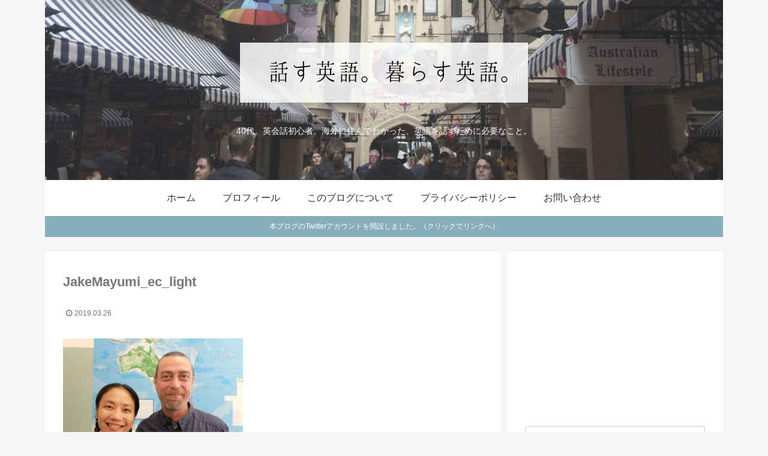

--- FILE ---
content_type: text/html; charset=UTF-8
request_url: https://hanasu-eigo.com/2017/04/29/1288/jakemayumi_ec_light/
body_size: 19417
content:
<!doctype html>
<html lang="ja" itemscope itemtype="http://schema.org/Article" prefix="og: http://ogp.me/ns#">

<head>
<meta charset="utf-8">
<meta http-equiv="X-UA-Compatible" content="IE=edge">
<meta name="viewport" content="width=device-width, initial-scale=1.0, viewport-fit=cover"/>
  
  


<title>JakeMayumi_ec_light  |  話す英語。暮らす英語。</title>
<link rel='dns-prefetch' href='//ajax.googleapis.com'/>
<link rel='dns-prefetch' href='//cdnjs.cloudflare.com'/>
<link rel='dns-prefetch' href='//s.w.org'/>
<link rel="alternate" type="application/rss+xml" title="話す英語。暮らす英語。 &raquo; フィード" href="https://hanasu-eigo.com/feed/"/>
<link rel="alternate" type="application/rss+xml" title="話す英語。暮らす英語。 &raquo; コメントフィード" href="https://hanasu-eigo.com/comments/feed/"/>
<link rel="alternate" type="application/rss+xml" title="話す英語。暮らす英語。 &raquo; JakeMayumi_ec_light のコメントのフィード" href="https://hanasu-eigo.com/2017/04/29/1288/jakemayumi_ec_light/feed/"/>
<link rel='stylesheet' id='cocoon-style-css' href='https://hanasu-eigo.com/wp-content/themes/cocoon-master/style.css?ver=4.9.26&#038;fver=20190918071135' media='all'/>
<style id='cocoon-style-inline-css'>
@media screen and (max-width:480px){.page-body,.menu-content{font-size:15px}}.header .header-in{min-height:300px}.header{background-image:url(https://hanasu-eigo.com/wp-content/uploads/2019/09/header_london2.jpg)}.header,.header .site-name-text{color:#fff}.main{width:760px}.main{padding:20px 29px}.sidebar{width:360px}.sidebar{padding:19px 29px}.main{margin-right:10px;margin-left:0}.wrap{width:1130px}@media screen and (max-width:1134px){ .wrap{width:auto}.main,.sidebar,.sidebar-left .main,.sidebar-left .sidebar{margin:0 .5%}.main{width:67%}.sidebar{padding:10px;width:30%}.entry-card-thumb{width:38%}.entry-card-content{margin-left:40%}}#notice-area{background-color:#87aeba}body::after{content:url(https://hanasu-eigo.com/wp-content/themes/cocoon-master/lib/analytics/access.php?post_id=2609&post_type=post);visibility:hidden;position:absolute;bottom:0;right:0;width:1px;height:1px;overflow:hidden}.logo-header img{height:100px;width:auto}.logo-header img{width:480px;height:auto}@media screen and (max-width:834px){.header div.header-in{min-height:200px}} .toc-checkbox{display:none}.toc-content{visibility:hidden;  height:0;opacity:.2;transition:all .5s ease-out}.toc-checkbox:checked~.toc-content{ visibility:visible;padding-top:.6em;height:100%;opacity:1}.toc-title::after{content:'[開く]';margin-left:.5em;cursor:pointer;font-size:.8em}.toc-title:hover::after{text-decoration:underline}.toc-checkbox:checked+.toc-title::after{content:'[閉じる]'}#respond{display:none}#navi .navi-in>ul>li{width:auto}#navi .navi-in>ul>li>a{padding:0 1.4em}.entry-content>*,.demo .entry-content p{line-height:1.8}.entry-content>*,.demo .entry-content p{margin-top:1.2em;margin-bottom:1.2em}.entry-content>.micro-top{margin-bottom:-1.32em}.entry-content>.micro-balloon{margin-bottom:-.96em}.entry-content>.micro-bottom{margin-top:-1.32em}.entry-content>.micro-bottom.micro-balloon{margin-top:-.96em;margin-bottom:1.2em}.blank-box.bb-key-color{border-color:#19448e}.iic-key-color li::before{color:#19448e}.blank-box.bb-tab.bb-key-color::before{background-color:#19448e}.tb-key-color .toggle-button{border:1px solid #19448e;background:#19448e;color:#fff}.tb-key-color .toggle-button::before{color:#ccc}.tb-key-color .toggle-checkbox:checked~.toggle-content{border-color:#19448e}.cb-key-color.caption-box{border-color:#19448e}.cb-key-color .caption-box-label{background-color:#19448e;color:#fff}.tcb-key-color .tab-caption-box-label{background-color:#19448e;color:#fff}.tcb-key-color .tab-caption-box-content{border-color:#19448e}.lb-key-color .label-box-content{border-color:#19448e}.mc-key-color{background-color:#19448e;color:#fff;border:0}.mc-key-color.micro-bottom::after{border-bottom-color:#19448e;border-top-color:transparent}.mc-key-color::before{border-top-color:transparent;border-bottom-color:transparent}.mc-key-color::after{border-top-color:#19448e}.btn-key-color,.btn-wrap.btn-wrap-key-color>a{background-color:#19448e}.has-text-color.has-key-color-color{color:#19448e}.has-background.has-key-color-background-color{background-color:#19448e}.article.page-body,body#tinymce.wp-editor{background-color:#fff}.article.page-body,.editor-post-title__block .editor-post-title__input,body#tinymce.wp-editor{color:#333}
</style>
<link rel='stylesheet' id='cocoon-keyframes-css' href='https://hanasu-eigo.com/wp-content/themes/cocoon-master/keyframes.css?ver=4.9.26&#038;fver=20190918071135' media='all'/>
<link rel='stylesheet' id='font-awesome-style-css' href='https://hanasu-eigo.com/wp-content/themes/cocoon-master/webfonts/fontawesome/css/font-awesome.min.css?ver=4.9.26&#038;fver=20190918071135' media='all'/>
<link rel='stylesheet' id='icomoon-style-css' href='https://hanasu-eigo.com/wp-content/themes/cocoon-master/webfonts/icomoon/style.css?ver=4.9.26&#038;fver=20190918071135' media='all'/>
<link rel='stylesheet' id='baguettebox-style-css' href='https://hanasu-eigo.com/wp-content/themes/cocoon-master/plugins/baguettebox/dist/baguetteBox.min.css?ver=4.9.26&#038;fver=20190918071135' media='all'/>
<link rel='stylesheet' id='slick-theme-style-css' href='https://hanasu-eigo.com/wp-content/themes/cocoon-master/plugins/slick/slick-theme.css?ver=4.9.26&#038;fver=20190918071135' media='all'/>
<link rel='stylesheet' id='cocoon-child-style-css' href='https://hanasu-eigo.com/wp-content/themes/cocoon-child-master/style.css?ver=4.9.26&#038;fver=20200911090252' media='all'/>
<link rel='stylesheet' id='cocoon-child-keyframes-css' href='https://hanasu-eigo.com/wp-content/themes/cocoon-child-master/keyframes.css?ver=4.9.26&#038;fver=20190918071216' media='all'/>
<link rel='stylesheet' id='contact-form-7-css' href='https://hanasu-eigo.com/wp-content/plugins/contact-form-7/includes/css/styles.css?ver=4.6&#038;fver=20161205061855' media='all'/>
<link rel='stylesheet' id='wordpress-popular-posts-css-css' href='https://hanasu-eigo.com/wp-content/plugins/wordpress-popular-posts/public/css/wpp.css?ver=4.0.0&#038;fver=20170925021521' media='all'/>
<script>//<![CDATA[
var wpp_params={"sampling_active":"","sampling_rate":"100","ajax_url":"https:\/\/hanasu-eigo.com\/wp-admin\/admin-ajax.php","action":"update_views_ajax","ID":"2609","token":"a8b162e7c4"};
//]]></script>
<script src='https://hanasu-eigo.com/wp-content/plugins/wordpress-popular-posts/public/js/tracking.js?ver=4.0.0&#038;fver=20170925021521'></script>
<link rel='shortlink' href='https://hanasu-eigo.com/?p=2609'/>
<style id="sexy-author-bio-css" media="screen">
					  #sexy-author-bio { background: #ffffff; border-style: none; border-color: #444444; color: #555555; border-top-width: 2px; border-right-width: 0px; border-bottom-width: 2px; border-left-width: 0px; }
					  #sab-author { font-family: 'Hiragino Kaku Gothic Pro', 'Lucida Grande', 'segoe UI', Meiryo, Verdana, sans-serif;font-weight: 500;font-size: 24px;line-height: 48px;}
					  #sab-gravatar { width: 100px;}#sab-gravatar a { color: #0088cc;}
					  #sab-author a { 
					    margin-right:10px;text-decoration: none;text-transform: capitalize;color: #0088cc;}#sab-byline { color: #777777;font-weight: 700;font-size: 15px;line-height: 21px;text-decoration: underline;text-transform: uppercase;}
					  #sab-description { font-family: 'Hiragino Kaku Gothic Pro', 'Lucida Grande', 'segoe UI', Meiryo, Verdana, sans-serif;font-weight: 400;font-size: 14px;line-height: 20px;}
					  [id^=sig-] { height: 36px;width: 36px;margin-top: 2px;margin-right: 2px;margin-bottom: 2px;}
					  
					  @media (min-width: 1200px) {
					  
					  }
					  @media (min-width: 1019px) and (max-width: 1199px) {
					  
					  }
					  @media (min-width: 768px) and (max-width: 1018px) {
					  
					  }
					  @media (max-width: 767px) {
					  [id^=sig-] { margin-left: 0;margin-right: 2px;}
					  
					  }
					  </style><!-- Cocoon noindex nofollow -->
<meta name="robots" content="noindex,follow">
<!-- Cocoon canonical -->
<link rel="canonical" href="https://hanasu-eigo.com/2017/04/29/1288/jakemayumi_ec_light/">
<!-- Cocoon JSON-LD -->
<script type="application/ld+json">
{
  "@context": "https://schema.org",
  "@type": "Article",
  "mainEntityOfPage":{
    "@type":"WebPage",
    "@id":"https://hanasu-eigo.com/2017/04/29/1288/jakemayumi_ec_light/"
  },
  "headline": "JakeMayumi_ec_light",
  "image": {
    "@type": "ImageObject",
    "url": "https://hanasu-eigo.com/wp-content/uploads/2019/09/blog_image.jpg",
    "width": 696,
    "height": 522
  },
  "datePublished": "2019-03-26T17:20:44+00:00",
  "dateModified": "2019-03-26T17:20:44+00:00",
  "author": {
    "@type": "Person",
    "name": "Chieko"
  },
  "publisher": {
    "@type": "Organization",
    "name": "話す英語。暮らす英語。",
    "logo": {
      "@type": "ImageObject",
      "url": "https://hanasu-eigo.com/wp-content/themes/cocoon-master/images/no-amp-logo.png",
      "width": 206,
      "height": 60
    }
  },
  "description": "…"
}
</script>

<!-- OGP -->
<meta property="og:type" content="article">
<meta property="og:description" content="">
<meta property="og:title" content="JakeMayumi_ec_light">
<meta property="og:url" content="https://hanasu-eigo.com/2017/04/29/1288/jakemayumi_ec_light/">
<meta property="og:image" content="https://hanasu-eigo.com/wp-content/uploads/2019/09/blog_image.jpg">
<meta property="og:site_name" content="話す英語。暮らす英語。">
<meta property="og:locale" content="ja_JP">
<meta property="fb:app_id" content="2066585033447935">
<meta property="article:published_time" content="2019-03-26T17:20:44+00:00"/>
<meta property="article:modified_time" content="2019-03-26T17:20:44+00:00"/>
<!-- /OGP -->

<!-- Twitter Card -->
<meta name="twitter:card" content="summary_large_image">
<meta name="twitter:description" content="">
<meta name="twitter:title" content="JakeMayumi_ec_light">
<meta name="twitter:url" content="https://hanasu-eigo.com/2017/04/29/1288/jakemayumi_ec_light/">
<meta name="twitter:image" content="https://hanasu-eigo.com/wp-content/uploads/2019/09/blog_image.jpg">
<meta name="twitter:domain" content="hanasu-eigo.com">
<meta name="twitter:creator" content="@h_eigo">
<meta name="twitter:site" content="@h_eigo">
<!-- /Twitter Card -->
<style>.broken_link, a.broken_link {
	text-decoration: line-through;
}</style><link rel="icon" href="https://hanasu-eigo.com/wp-content/uploads/2019/09/cropped-icon512-32x32.jpg" sizes="32x32"/>
<link rel="icon" href="https://hanasu-eigo.com/wp-content/uploads/2019/09/cropped-icon512-192x192.jpg" sizes="192x192"/>
<link rel="apple-touch-icon-precomposed" href="https://hanasu-eigo.com/wp-content/uploads/2019/09/cropped-icon512-180x180.jpg"/>
<meta name="msapplication-TileImage" content="https://hanasu-eigo.com/wp-content/uploads/2019/09/cropped-icon512-270x270.jpg"/>



<script></script>


</head>

<body class="attachment attachment-template-default single single-attachment postid-2609 attachmentid-2609 attachment-jpeg public-page page-body ff-hiragino fz-15px fw-400 hlt-center-logo-wrap ect-entry-card-wrap rect-mini-card-wrap  no-scrollable-sidebar no-scrollable-main sidebar-right mblt-footer-mobile-buttons scrollable-mobile-buttons author-admin mobile-button-fmb no-post-author no-sp-snippet no-sp-snippet-related" itemscope itemtype="https://schema.org/WebPage">






<div id="container" class="container wrap cf">
  
<div id="header-container" class="header-container">
  <div class="header-container-in hlt-center-logo">
    <header id="header" class="header ba-fixed cf" itemscope itemtype="https://schema.org/WPHeader">

      <div id="header-in" class="header-in wrap cf" itemscope itemtype="https://schema.org/WebSite">

        
        
        <div class="logo logo-header logo-image"><a href="https://hanasu-eigo.com" class="site-name site-name-text-link" itemprop="url"><span class="site-name-text" itemprop="name about"><img class="site-logo-image header-site-logo-image" src="https://hanasu-eigo.com/wp-content/uploads/2019/09/new_logo_trans85.png" alt="話す英語。暮らす英語。" width="480" height="100"></span></a></div>
        
        
<div class="tagline" itemprop="alternativeHeadline">40代。英会話初心者。海外に住んでわかった、英語を話すために必要なこと。</div>

      </div>

    </header>

    <!-- Navigation -->
<nav id="navi" class="navi cf" itemscope itemtype="https://schema.org/SiteNavigationElement">
  <div id="navi-in" class="navi-in wrap cf">
    <ul id="menu-top-menu" class="menu-header"><li id="menu-item-44" class="menu-item menu-item-type-custom menu-item-object-custom menu-item-home"><a href="http://hanasu-eigo.com/"><div class="caption-wrap"><div class="item-label">ホーム</div></div></a></li>
<li id="menu-item-30" class="menu-item menu-item-type-post_type menu-item-object-page"><a href="https://hanasu-eigo.com/page-24/"><div class="caption-wrap"><div class="item-label">プロフィール</div></div></a></li>
<li id="menu-item-514" class="menu-item menu-item-type-post_type menu-item-object-page"><a href="https://hanasu-eigo.com/page-511/"><div class="caption-wrap"><div class="item-label">このブログについて</div></div></a></li>
<li id="menu-item-3452" class="menu-item menu-item-type-post_type menu-item-object-page"><a href="https://hanasu-eigo.com/privacy_policy/"><div class="caption-wrap"><div class="item-label">プライバシーポリシー</div></div></a></li>
<li id="menu-item-29" class="menu-item menu-item-type-post_type menu-item-object-page"><a href="https://hanasu-eigo.com/page-27/"><div class="caption-wrap"><div class="item-label">お問い合わせ</div></div></a></li>
</ul>      </div><!-- /#navi-in -->
</nav>
<!-- /Navigation -->
  </div><!-- /.header-container-in -->
</div><!-- /.header-container -->

  
<div id="notice-area-wrap" class="notice-area-wrap">
  <a href="https://twitter.com/h_eigo" id="notice-area-link" class="notice-area-link" target="_blank" rel="noopener">
  
    <div id="notice-area" class="notice-area nt-notice">
      本ブログのTwitterアカウントを開設しました。（クリックでリンクへ）    </div>

    </a>
</div>


  

  


  
  
  
  
  
  <div id="content" class="content cf">

    <div id="content-in" class="content-in wrap">

        <main id="main" class="main" itemscope itemtype="https://schema.org/Blog">



<article id="post-2609" class="article post-2609 attachment type-attachment status-inherit hentry" itemscope="itemscope" itemprop="blogPost" itemtype="https://schema.org/BlogPosting">
  
      
      
      
      <header class="article-header entry-header">
        <h1 class="entry-title" itemprop="headline">
          JakeMayumi_ec_light        </h1>

        
        
        
        
        <div class="eye-catch-wrap display-none">
<figure class="eye-catch" itemprop="image" itemscope itemtype="https://schema.org/ImageObject">
   <img src="https://hanasu-eigo.com/wp-content/uploads/2019/09/blog_image.jpg" width="640" height="480" alt="">  <meta itemprop="url" content="https://hanasu-eigo.com/wp-content/uploads/2019/09/blog_image.jpg">
  <meta itemprop="width" content="640">
  <meta itemprop="height" content="480">
  </figure>
</div>

        

        <div class="date-tags">
  <span class="post-date"><time class="entry-date date published updated" datetime="2019-03-26T17:20:44+00:00" itemprop="datePublished dateModified">2019.03.26</time></span>
  </div>

        
         
        
        
      </header>

      <div class="entry-content cf" itemprop="mainEntityOfPage">
      <p class="attachment"><a href='https://hanasu-eigo.com/wp-content/uploads/2017/04/JakeMayumi_ec_light.jpg'><img width="300" height="225" src="https://hanasu-eigo.com/wp-content/uploads/2017/04/JakeMayumi_ec_light-300x225.jpg" class="attachment-medium size-medium" alt="" srcset="https://hanasu-eigo.com/wp-content/uploads/2017/04/JakeMayumi_ec_light-300x225.jpg 300w, https://hanasu-eigo.com/wp-content/uploads/2017/04/JakeMayumi_ec_light.jpg 640w" sizes="(max-width: 300px) 100vw, 300px"/></a></p>
      </div>

      
      <footer class="article-footer entry-footer">

                          
        
        
        
<div class="entry-categories-tags ctdt-one-row">
  <div class="entry-categories"></div>
  </div>

        
        
        
        
        <div class="sns-share ss-col-6 bc-brand-color sbc-hide ss-bottom">
      <div class="sns-share-message">シェアする</div>
  
  <div class="sns-share-buttons sns-buttons">
          <a href="https://twitter.com/intent/tweet?text=JakeMayumi_ec_light&amp;url=https%3A%2F%2Fhanasu-eigo.com%2F2017%2F04%2F29%2F1288%2Fjakemayumi_ec_light%2F&amp;related=h_eigo" class="share-button twitter-button twitter-share-button-sq" target="_blank" rel="nofollow noopener noreferrer"><span class="social-icon icon-twitter"></span><span class="button-caption">Twitter</span><span class="share-count twitter-share-count"></span></a>
    
          <a href="//www.facebook.com/sharer/sharer.php?u=https%3A%2F%2Fhanasu-eigo.com%2F2017%2F04%2F29%2F1288%2Fjakemayumi_ec_light%2F&amp;t=JakeMayumi_ec_light" class="share-button facebook-button facebook-share-button-sq" target="_blank" rel="nofollow noopener noreferrer"><span class="social-icon icon-facebook"></span><span class="button-caption">Facebook</span><span class="share-count facebook-share-count"></span></a>
    
          <a href="//b.hatena.ne.jp/entry/s/hanasu-eigo.com/2017/04/29/1288/jakemayumi_ec_light/" class="share-button hatebu-button hatena-bookmark-button hatebu-share-button-sq" data-hatena-bookmark-layout="simple" title="JakeMayumi_ec_light" target="_blank" rel="nofollow noopener noreferrer"><span class="social-icon icon-hatena"></span><span class="button-caption">はてブ</span><span class="share-count hatebu-share-count"></span></a>
    
    
          <a href="//getpocket.com/edit?url=https://hanasu-eigo.com/2017/04/29/1288/jakemayumi_ec_light/" class="share-button pocket-button pocket-share-button-sq" target="_blank" rel="nofollow noopener noreferrer"><span class="social-icon icon-pocket"></span><span class="button-caption">Pocket</span><span class="share-count pocket-share-count"></span></a>
    
          <a href="//timeline.line.me/social-plugin/share?url=https%3A%2F%2Fhanasu-eigo.com%2F2017%2F04%2F29%2F1288%2Fjakemayumi_ec_light%2F" class="share-button line-button line-share-button-sq" target="_blank" rel="nofollow noopener noreferrer"><span class="social-icon icon-line"></span><span class="button-caption">LINE</span><span class="share-count line-share-count"></span></a>
    
    
    
          <a href="javascript:void(0)" class="share-button copy-button copy-share-button-sq" rel="nofollow noopener noreferrer" data-clipboard-text="JakeMayumi_ec_light https://hanasu-eigo.com/2017/04/29/1288/jakemayumi_ec_light/"><span class="social-icon icon-copy"></span><span class="button-caption">コピー</span><span class="share-count copy-share-count"></span></a>
    
  </div><!-- /.sns-share-buttons -->

</div><!-- /.sns-share -->

        <!-- SNSページ -->
<div class="sns-follow bc-brand-color fbc-hide sf-bottom">

    <div class="sns-follow-message">このブログをフォローする</div>
    <div class="sns-follow-buttons sns-buttons">

  
      <a href="https://twitter.com/h_eigo" class="follow-button twitter-button twitter-follow-button-sq" target="_blank" title="Twitterをフォロー" rel="nofollow noopener noreferrer"><span class="icon-twitter-logo"></span></a>
  
  
  
  
  
  
  
  
  
  
  
  
  
  
  
    
      <a href="//feedly.com/i/subscription/feed/https%3A%2F%2Fhanasu-eigo.com%2Ffeed%2F" class="follow-button feedly-button feedly-follow-button-sq" target="_blank" title="feedlyで更新情報を購読" rel="nofollow noopener noreferrer"><span class="icon-feedly-logo"></span><span class="follow-count feedly-follow-count"></span></a>
  
      <a href="https://hanasu-eigo.com/feed/" class="follow-button rss-button rss-follow-button-sq" target="_blank" title="RSSで更新情報をフォロー" rel="nofollow noopener noreferrer"><span class="icon-rss-logo"></span></a>
  
  </div><!-- /.sns-follow-buttons -->

</div><!-- /.sns-follow -->

        
        
        
        <div class="footer-meta">
  <div class="author-info">
    <a href="https://hanasu-eigo.com/author/eng_admin/" class="author-link">
      <span class="post-author vcard author" itemprop="editor author creator copyrightHolder" itemscope itemtype="https://schema.org/Person">
        <span class="author-name fn" itemprop="name">Chieko</span>
      </span>
    </a>
  </div>
</div>

        <!-- publisher設定 -->
                <div class="publisher" itemprop="publisher" itemscope itemtype="https://schema.org/Organization">
            <div itemprop="logo" itemscope itemtype="https://schema.org/ImageObject">
              <img src="https://hanasu-eigo.com/wp-content/themes/cocoon-master/images/no-amp-logo.png" width="206" height="60" alt="">
              <meta itemprop="url" content="https://hanasu-eigo.com/wp-content/themes/cocoon-master/images/no-amp-logo.png">
              <meta itemprop="width" content="206">
              <meta itemprop="height" content="60">
            </div>
            <div itemprop="name">話す英語。暮らす英語。</div>
        </div>
      </footer>

    </article>


<div class="under-entry-content">

  <div id="pager-post-navi" class="pager-post-navi post-navi-default cf">
</div><!-- /.pager-post-navi -->

  <aside id="related-entries" class="related-entries rect-mini-card recb-entry-border">
  <h2 class="related-entry-heading">
    <span class="related-entry-main-heading main-caption">
      関連記事＆リンク    </span>
      </h2>
  <div class="related-list">
          <p>関連記事は見つかりませんでした。</p>
      </div>
</aside>

  
        
  
  
  
  
</div>



          </main>

        <div id="sidebar" class="sidebar nwa cf" role="complementary">

  
	<aside id="text-6" class="widget widget-sidebar widget-sidebar-standard widget_text">			<div class="textwidget"><script async src="//pagead2.googlesyndication.com/pagead/js/adsbygoogle.js"></script>
<!-- hanasu-eigo.under -->
<ins class="adsbygoogle" style="display:inline-block;width:300px;height:250px" data-ad-client="ca-pub-9092545972328781" data-ad-slot="5955377158"></ins>
<script>(adsbygoogle=window.adsbygoogle||[]).push({});</script></div>
		</aside><aside id="search-2" class="widget widget-sidebar widget-sidebar-standard widget_search"><form class="search-box input-box" method="get" action="https://hanasu-eigo.com/">
  <input type="text" placeholder="サイト内を検索" name="s" class="search-edit" aria-label="input">
  <button type="submit" class="search-submit" role="button" aria-label="button"></button>
</form>
</aside>
<!-- WordPress Popular Posts Plugin [W] [daily] [views] [regular] -->

<aside id="wpp-2" class="widget widget-sidebar widget-sidebar-standard popular-posts">
<h3 class="widget-sidebar-title widget-title">24Hの人気記事</h3>
<ul class="wpp-list wpp-list-with-thumbnails">
<li>
<a href="https://hanasu-eigo.com/2017/05/17/1402/" title="英語で住所の書き方。日本の住所はどう書く？順番は？" target="_self"><img src="https://hanasu-eigo.com/wp-content/uploads/wordpress-popular-posts/1402-featured-75x75.jpg" width="75" height="75" alt="" class="wpp-thumbnail wpp_cached_thumb wpp_featured"/></a>
<a href="https://hanasu-eigo.com/2017/05/17/1402/" title="英語で住所の書き方。日本の住所はどう書く？順番は？" class="wpp-post-title" target="_self">英語で住所の書き方。日本の住所はどう書く？順番は？</a>
 <span class="wpp-meta post-stats"><span class="wpp-date">2017年5月17日 に投稿された</span></span>
</li>
<li>
<a href="https://hanasu-eigo.com/2017/03/31/1031/" title="英語で時間・日付・場所を言う時の順番は？ルールがあるの？" target="_self"><img src="https://hanasu-eigo.com/wp-content/uploads/wordpress-popular-posts/1031-featured-75x75.jpg" width="75" height="75" alt="" class="wpp-thumbnail wpp_cached_thumb wpp_featured"/></a>
<a href="https://hanasu-eigo.com/2017/03/31/1031/" title="英語で時間・日付・場所を言う時の順番は？ルールがあるの？" class="wpp-post-title" target="_self">英語で時間・日付・場所を言う時の順番は？ルールがあるの？</a>
 <span class="wpp-meta post-stats"><span class="wpp-date">2017年3月31日 に投稿された</span></span>
</li>
<li>
<a href="https://hanasu-eigo.com/2017/10/11/1993/" title="英語で「もし～ならば」正しく言える？if の４つの使い方。" target="_self"><img src="https://hanasu-eigo.com/wp-content/uploads/wordpress-popular-posts/1993-featured-75x75.jpg" width="75" height="75" alt="" class="wpp-thumbnail wpp_cached_thumb wpp_featured"/></a>
<a href="https://hanasu-eigo.com/2017/10/11/1993/" title="英語で「もし～ならば」正しく言える？if の４つの使い方。" class="wpp-post-title" target="_self">英語で「もし～ならば」正しく言える？if の４つの使い方。</a>
 <span class="wpp-meta post-stats"><span class="wpp-date">2017年10月11日 に投稿された</span></span>
</li>
<li>
<a href="https://hanasu-eigo.com/2017/03/29/1019/" title="英語で「〇時〇分」ってどう言うの？時間の言い方・書き方。" target="_self"><img src="https://hanasu-eigo.com/wp-content/uploads/wordpress-popular-posts/1019-featured-75x75.jpg" width="75" height="75" alt="" class="wpp-thumbnail wpp_cached_thumb wpp_featured"/></a>
<a href="https://hanasu-eigo.com/2017/03/29/1019/" title="英語で「〇時〇分」ってどう言うの？時間の言い方・書き方。" class="wpp-post-title" target="_self">英語で「〇時〇分」ってどう言うの？時間の言い方・書き方。</a>
 <span class="wpp-meta post-stats"><span class="wpp-date">2017年3月29日 に投稿された</span></span>
</li>
<li>
<a href="https://hanasu-eigo.com/2017/04/05/1056/" title="ネイティブ英語に頻出！get+形容詞、get+過去分詞の使い方" target="_self"><img src="https://hanasu-eigo.com/wp-content/uploads/wordpress-popular-posts/1056-featured-75x75.jpg" width="75" height="75" alt="" class="wpp-thumbnail wpp_cached_thumb wpp_featured"/></a>
<a href="https://hanasu-eigo.com/2017/04/05/1056/" title="ネイティブ英語に頻出！get+形容詞、get+過去分詞の使い方" class="wpp-post-title" target="_self">ネイティブ英語に頻出！get+形容詞、get+過去分詞の使い方</a>
 <span class="wpp-meta post-stats"><span class="wpp-date">2017年4月5日 に投稿された</span></span>
</li>
<li>
<a href="https://hanasu-eigo.com/2017/04/07/1067/" title="「～のようだ」「～みたい」の英語表現。look/sound/seemを使って。" target="_self"><img src="https://hanasu-eigo.com/wp-content/uploads/wordpress-popular-posts/1067-featured-75x75.jpg" width="75" height="75" alt="" class="wpp-thumbnail wpp_cached_thumb wpp_featured"/></a>
<a href="https://hanasu-eigo.com/2017/04/07/1067/" title="「～のようだ」「～みたい」の英語表現。look/sound/seemを使って。" class="wpp-post-title" target="_self">「～のようだ」「～みたい」の英語表現。look/sound/seemを使って。</a>
 <span class="wpp-meta post-stats"><span class="wpp-date">2017年4月7日 に投稿された</span></span>
</li>
<li>
<a href="https://hanasu-eigo.com/2017/06/17/1591/" title="ネイティブ英語で使われる！「日本語にない」意味の単語と表現集。" target="_self"><img src="https://hanasu-eigo.com/wp-content/uploads/wordpress-popular-posts/1591-featured-75x75.jpg" width="75" height="75" alt="" class="wpp-thumbnail wpp_cached_thumb wpp_featured"/></a>
<a href="https://hanasu-eigo.com/2017/06/17/1591/" title="ネイティブ英語で使われる！「日本語にない」意味の単語と表現集。" class="wpp-post-title" target="_self">ネイティブ英語で使われる！「日本語にない」意味の単語と表現集。</a>
 <span class="wpp-meta post-stats"><span class="wpp-date">2017年6月17日 に投稿された</span></span>
</li>
<li>
<a href="https://hanasu-eigo.com/2017/08/08/1816/" title="意外と知らない？英語で基本的な図形の名称と表現を覚えよう！" target="_self"><img src="https://hanasu-eigo.com/wp-content/uploads/wordpress-popular-posts/1816-featured-75x75.jpg" width="75" height="75" alt="" class="wpp-thumbnail wpp_cached_thumb wpp_featured"/></a>
<a href="https://hanasu-eigo.com/2017/08/08/1816/" title="意外と知らない？英語で基本的な図形の名称と表現を覚えよう！" class="wpp-post-title" target="_self">意外と知らない？英語で基本的な図形の名称と表現を覚えよう！</a>
 <span class="wpp-meta post-stats"><span class="wpp-date">2017年8月8日 に投稿された</span></span>
</li>
<li>
<a href="https://hanasu-eigo.com/2020/01/07/3074/" title="Theyは「彼ら」だけじゃない！単数形の they の意味" target="_self"><img src="https://hanasu-eigo.com/wp-content/uploads/wordpress-popular-posts/3074-featured-75x75.jpg" width="75" height="75" alt="" class="wpp-thumbnail wpp_cached_thumb wpp_featured"/></a>
<a href="https://hanasu-eigo.com/2020/01/07/3074/" title="Theyは「彼ら」だけじゃない！単数形の they の意味" class="wpp-post-title" target="_self">Theyは「彼ら」だけじゃない！単数形の they の意味</a>
 <span class="wpp-meta post-stats"><span class="wpp-date">2020年1月7日 に投稿された</span></span>
</li>
<li>
<a href="https://hanasu-eigo.com/2017/06/30/1670/" title="発音の言い分けが難しい英単語13パターン。英語の発音問題対策にも？" target="_self"><img src="https://hanasu-eigo.com/wp-content/uploads/wordpress-popular-posts/1670-featured-75x75.jpg" width="75" height="75" alt="" class="wpp-thumbnail wpp_cached_thumb wpp_featured"/></a>
<a href="https://hanasu-eigo.com/2017/06/30/1670/" title="発音の言い分けが難しい英単語13パターン。英語の発音問題対策にも？" class="wpp-post-title" target="_self">発音の言い分けが難しい英単語13パターン。英語の発音問題対策にも？</a>
 <span class="wpp-meta post-stats"><span class="wpp-date">2017年6月30日 に投稿された</span></span>
</li>
</ul>

</aside>
<aside id="sexy_author_bio_widget-2" class="widget widget-sidebar widget-sidebar-standard widget_sexy_author_bio_widget"><h3 class="widget-sidebar-title widget-title">ブログの著者</h3><div id="sexy-author-bio" style="" class="chieko"><script type="application/ld+json">
					{
					  "@context" : "http://schema.org",
					  "@type" : "Person",
					  "name" : "Chieko",
					  "url" : "https://hanasu-eigo.com/?page_id=24",
					  "sameAs" : [
					  ]
					}
					</script><div id="sab-social-wrapper"></div><div id="sab-author"><a rel="author" href="https://hanasu-eigo.com/?page_id=24" title="Chieko" target="_blank">Chieko</a></div><div id="sab-gravatar"><a href="https://hanasu-eigo.com/author/eng_admin/" target="_blank"><img alt='Chieko' src='https://hanasu-eigo.com/wp-content/uploads/2018/03/032018-100x100.jpg' srcset='https://hanasu-eigo.com/wp-content/uploads/2018/03/032018-200x200.jpg 2x' class='avatar avatar-100 photo' height='100' width='100'/></a></div><div id="sab-description">2013年より、西オーストラリア・パースに在住。ここに来るまでは英語はまったくの素人でした。40代。子ども二人の４人家族。2017年永住権取得。ライターとして日系企業のメディアに寄稿中（テーマは英語教育など）。プログラミング勉強中。</div></div></aside><aside id="categories-2" class="widget widget-sidebar widget-sidebar-standard widget_categories"><h3 class="widget-sidebar-title widget-title">カテゴリー</h3>		<ul>
	<li class="cat-item cat-item-15"><a class="cf" href="https://hanasu-eigo.com/category/%e3%81%8a%e3%81%99%e3%81%99%e3%82%81%e3%82%a2%e3%82%a4%e3%83%86%e3%83%a0/">おすすめアイテム<span class="post-count">16</span></a>
</li>
	<li class="cat-item cat-item-25"><a class="cf" href="https://hanasu-eigo.com/category/%e5%9b%bd%e3%81%ab%e3%82%88%e3%82%8b%e8%8b%b1%e8%aa%9e%e3%81%ae%e9%81%95%e3%81%84/">国による英語の違い<span class="post-count">9</span></a>
</li>
	<li class="cat-item cat-item-57"><a class="cf" href="https://hanasu-eigo.com/category/%e5%ad%90%e3%81%a9%e3%82%82%e3%81%ae%e8%8b%b1%e8%aa%9e/">子どもの英語<span class="post-count">19</span></a>
</li>
	<li class="cat-item cat-item-14"><a class="cf" href="https://hanasu-eigo.com/category/%e6%96%87%e6%b3%95%e3%82%92%e5%ad%a6%e3%81%b6/">文法を学ぶ<span class="post-count">25</span></a>
</li>
	<li class="cat-item cat-item-17"><a class="cf" href="https://hanasu-eigo.com/category/%e6%b5%b7%e5%a4%96%e3%81%a7%e4%bb%95%e4%ba%8b%e3%83%bb%e7%a7%bb%e4%bd%8f/">海外で仕事・移住<span class="post-count">36</span></a>
</li>
	<li class="cat-item cat-item-33"><a class="cf" href="https://hanasu-eigo.com/category/%e8%8b%b1%e8%aa%9e%e3%81%a7%e3%81%ae%e8%a8%80%e3%81%84%e6%96%b9/">英語での言い方<span class="post-count">96</span></a>
</li>
	<li class="cat-item cat-item-81"><a class="cf" href="https://hanasu-eigo.com/category/%e8%8b%b1%e8%aa%9e%e3%81%a8%e6%96%87%e5%8c%96/">英語と文化<span class="post-count">23</span></a>
</li>
	<li class="cat-item cat-item-37"><a class="cf" href="https://hanasu-eigo.com/category/%e8%8b%b1%e8%aa%9e%e3%81%ae%e5%8b%89%e5%bc%b7%e6%b3%95/">英語の勉強法<span class="post-count">17</span></a>
</li>
	<li class="cat-item cat-item-84"><a class="cf" href="https://hanasu-eigo.com/category/%e8%8b%b1%e8%aa%9e%e3%82%92%e6%9b%b8%e3%81%8f/">英語を書く<span class="post-count">8</span></a>
</li>
	<li class="cat-item cat-item-30"><a class="cf" href="https://hanasu-eigo.com/category/%e8%8b%b1%e8%aa%9e%e3%82%92%e8%81%9e%e3%81%8f/">英語を聞く<span class="post-count">20</span></a>
</li>
	<li class="cat-item cat-item-2"><a class="cf" href="https://hanasu-eigo.com/category/%e8%8b%b1%e8%aa%9e%e3%82%92%e8%a9%b1%e3%81%99/">英語を話す<span class="post-count">71</span></a>
</li>
	<li class="cat-item cat-item-36"><a class="cf" href="https://hanasu-eigo.com/category/%e8%8b%b1%e8%aa%9e%e3%82%92%e8%aa%ad%e3%82%80/">英語を読む<span class="post-count">7</span></a>
</li>
		</ul>
</aside><aside id="tag_cloud-2" class="widget widget-sidebar widget-sidebar-standard widget_tag_cloud"><h3 class="widget-sidebar-title widget-title">タグ</h3><div class="tagcloud"><a href="https://hanasu-eigo.com/tag/%e8%8b%b1%e8%aa%9e/" class="tag-cloud-link tag-link-3 tag-link-position-1" aria-label="英語 (180個の項目)"><span class="tag-caption">英語</span><span class="tag-link-count">180</span></a>
<a href="https://hanasu-eigo.com/tag/%e8%8b%b1%e4%bc%9a%e8%a9%b1/" class="tag-cloud-link tag-link-22 tag-link-position-2" aria-label="英会話 (173個の項目)"><span class="tag-caption">英会話</span><span class="tag-link-count">173</span></a>
<a href="https://hanasu-eigo.com/tag/%e8%8b%b1%e8%aa%9e%e8%a1%a8%e7%8f%be/" class="tag-cloud-link tag-link-39 tag-link-position-3" aria-label="英語表現 (90個の項目)"><span class="tag-caption">英語表現</span><span class="tag-link-count">90</span></a>
<a href="https://hanasu-eigo.com/tag/%e3%82%b9%e3%83%94%e3%83%bc%e3%82%ad%e3%83%b3%e3%82%b0/" class="tag-cloud-link tag-link-5 tag-link-position-4" aria-label="スピーキング (71個の項目)"><span class="tag-caption">スピーキング</span><span class="tag-link-count">71</span></a>
<a href="https://hanasu-eigo.com/tag/%e3%82%aa%e3%83%bc%e3%82%b9%e3%83%88%e3%83%a9%e3%83%aa%e3%82%a2/" class="tag-cloud-link tag-link-6 tag-link-position-5" aria-label="オーストラリア (44個の項目)"><span class="tag-caption">オーストラリア</span><span class="tag-link-count">44</span></a>
<a href="https://hanasu-eigo.com/tag/%e6%b5%b7%e5%a4%96%e7%a7%bb%e4%bd%8f/" class="tag-cloud-link tag-link-21 tag-link-position-6" aria-label="海外移住 (28個の項目)"><span class="tag-caption">海外移住</span><span class="tag-link-count">28</span></a>
<a href="https://hanasu-eigo.com/tag/%e5%8d%98%e8%aa%9e/" class="tag-cloud-link tag-link-43 tag-link-position-7" aria-label="単語 (28個の項目)"><span class="tag-caption">単語</span><span class="tag-link-count">28</span></a>
<a href="https://hanasu-eigo.com/tag/%e6%96%87%e6%b3%95/" class="tag-cloud-link tag-link-13 tag-link-position-8" aria-label="文法 (23個の項目)"><span class="tag-caption">文法</span><span class="tag-link-count">23</span></a>
<a href="https://hanasu-eigo.com/tag/%e3%83%8d%e3%82%a4%e3%83%86%e3%82%a3%e3%83%96/" class="tag-cloud-link tag-link-42 tag-link-position-9" aria-label="ネイティブ (23個の項目)"><span class="tag-caption">ネイティブ</span><span class="tag-link-count">23</span></a>
<a href="https://hanasu-eigo.com/tag/%e5%88%9d%e5%bf%83%e8%80%85/" class="tag-cloud-link tag-link-11 tag-link-position-10" aria-label="初心者 (22個の項目)"><span class="tag-caption">初心者</span><span class="tag-link-count">22</span></a>
<a href="https://hanasu-eigo.com/tag/%e6%b5%b7%e5%a4%96%e6%97%85%e8%a1%8c/" class="tag-cloud-link tag-link-23 tag-link-position-11" aria-label="海外旅行 (22個の項目)"><span class="tag-caption">海外旅行</span><span class="tag-link-count">22</span></a>
<a href="https://hanasu-eigo.com/tag/%e5%ad%90%e3%81%a9%e3%82%82/" class="tag-cloud-link tag-link-55 tag-link-position-12" aria-label="子ども (22個の項目)"><span class="tag-caption">子ども</span><span class="tag-link-count">22</span></a>
<a href="https://hanasu-eigo.com/tag/%e4%bb%95%e4%ba%8b/" class="tag-cloud-link tag-link-20 tag-link-position-13" aria-label="仕事 (19個の項目)"><span class="tag-caption">仕事</span><span class="tag-link-count">19</span></a>
<a href="https://hanasu-eigo.com/tag/%e5%a4%a7%e4%ba%ba/" class="tag-cloud-link tag-link-38 tag-link-position-14" aria-label="大人 (18個の項目)"><span class="tag-caption">大人</span><span class="tag-link-count">18</span></a>
<a href="https://hanasu-eigo.com/tag/%e7%8b%ac%e5%ad%a6/" class="tag-cloud-link tag-link-12 tag-link-position-15" aria-label="独学 (16個の項目)"><span class="tag-caption">独学</span><span class="tag-link-count">16</span></a>
<a href="https://hanasu-eigo.com/tag/%e7%95%99%e5%ad%a6/" class="tag-cloud-link tag-link-29 tag-link-position-16" aria-label="留学 (15個の項目)"><span class="tag-caption">留学</span><span class="tag-link-count">15</span></a>
<a href="https://hanasu-eigo.com/tag/%e6%97%a5%e6%9c%ac%e4%ba%ba/" class="tag-cloud-link tag-link-35 tag-link-position-17" aria-label="日本人 (14個の項目)"><span class="tag-caption">日本人</span><span class="tag-link-count">14</span></a>
<a href="https://hanasu-eigo.com/tag/%e7%99%ba%e9%9f%b3/" class="tag-cloud-link tag-link-44 tag-link-position-18" aria-label="発音 (14個の項目)"><span class="tag-caption">発音</span><span class="tag-link-count">14</span></a>
<a href="https://hanasu-eigo.com/tag/%e6%8c%a8%e6%8b%b6/" class="tag-cloud-link tag-link-24 tag-link-position-19" aria-label="挨拶 (14個の項目)"><span class="tag-caption">挨拶</span><span class="tag-link-count">14</span></a>
<a href="https://hanasu-eigo.com/tag/%e3%83%aa%e3%82%b9%e3%83%8b%e3%83%b3%e3%82%b0/" class="tag-cloud-link tag-link-31 tag-link-position-20" aria-label="リスニング (13個の項目)"><span class="tag-caption">リスニング</span><span class="tag-link-count">13</span></a>
<a href="https://hanasu-eigo.com/tag/%e3%81%8a%e3%81%99%e3%81%99%e3%82%81/" class="tag-cloud-link tag-link-52 tag-link-position-21" aria-label="おすすめ (11個の項目)"><span class="tag-caption">おすすめ</span><span class="tag-link-count">11</span></a>
<a href="https://hanasu-eigo.com/tag/%e5%bd%a2%e5%ae%b9%e8%a9%9e/" class="tag-cloud-link tag-link-50 tag-link-position-22" aria-label="形容詞 (8個の項目)"><span class="tag-caption">形容詞</span><span class="tag-link-count">8</span></a>
<a href="https://hanasu-eigo.com/tag/%e5%ad%a6%e6%a0%a1%e3%81%ae%e8%8b%b1%e8%aa%9e%e6%95%99%e8%82%b2/" class="tag-cloud-link tag-link-8 tag-link-position-23" aria-label="学校の英語教育 (7個の項目)"><span class="tag-caption">学校の英語教育</span><span class="tag-link-count">7</span></a>
<a href="https://hanasu-eigo.com/tag/%e3%82%a2%e3%83%a1%e3%83%aa%e3%82%ab%e8%8b%b1%e8%aa%9e/" class="tag-cloud-link tag-link-26 tag-link-position-24" aria-label="アメリカ英語 (7個の項目)"><span class="tag-caption">アメリカ英語</span><span class="tag-link-count">7</span></a>
<a href="https://hanasu-eigo.com/tag/%e3%82%a4%e3%82%ae%e3%83%aa%e3%82%b9%e8%8b%b1%e8%aa%9e/" class="tag-cloud-link tag-link-27 tag-link-position-25" aria-label="イギリス英語 (7個の項目)"><span class="tag-caption">イギリス英語</span><span class="tag-link-count">7</span></a>
<a href="https://hanasu-eigo.com/tag/youtube/" class="tag-cloud-link tag-link-67 tag-link-position-26" aria-label="YouTube (7個の項目)"><span class="tag-caption">YouTube</span><span class="tag-link-count">7</span></a>
<a href="https://hanasu-eigo.com/tag/%e6%97%a5%e6%9c%ac%e8%aa%9e/" class="tag-cloud-link tag-link-75 tag-link-position-27" aria-label="日本語 (7個の項目)"><span class="tag-caption">日本語</span><span class="tag-link-count">7</span></a>
<a href="https://hanasu-eigo.com/tag/%e7%ae%97%e6%95%b0/" class="tag-cloud-link tag-link-90 tag-link-position-28" aria-label="算数 (7個の項目)"><span class="tag-caption">算数</span><span class="tag-link-count">7</span></a>
<a href="https://hanasu-eigo.com/tag/%e7%b7%b4%e7%bf%92/" class="tag-cloud-link tag-link-10 tag-link-position-29" aria-label="練習 (6個の項目)"><span class="tag-caption">練習</span><span class="tag-link-count">6</span></a>
<a href="https://hanasu-eigo.com/tag/%e6%8e%a5%e7%b6%9a%e8%a9%9e/" class="tag-cloud-link tag-link-45 tag-link-position-30" aria-label="接続詞 (6個の項目)"><span class="tag-caption">接続詞</span><span class="tag-link-count">6</span></a>
<a href="https://hanasu-eigo.com/tag/%e6%9b%b8%e3%81%8d%e6%96%b9/" class="tag-cloud-link tag-link-47 tag-link-position-31" aria-label="書き方 (6個の項目)"><span class="tag-caption">書き方</span><span class="tag-link-count">6</span></a>
<a href="https://hanasu-eigo.com/tag/%e6%95%b0%e5%ad%a6/" class="tag-cloud-link tag-link-91 tag-link-position-32" aria-label="数学 (6個の項目)"><span class="tag-caption">数学</span><span class="tag-link-count">6</span></a>
<a href="https://hanasu-eigo.com/tag/ielts/" class="tag-cloud-link tag-link-19 tag-link-position-33" aria-label="IELTS (5個の項目)"><span class="tag-caption">IELTS</span><span class="tag-link-count">5</span></a>
<a href="https://hanasu-eigo.com/tag/%e5%89%af%e8%a9%9e/" class="tag-cloud-link tag-link-49 tag-link-position-34" aria-label="副詞 (5個の項目)"><span class="tag-caption">副詞</span><span class="tag-link-count">5</span></a>
<a href="https://hanasu-eigo.com/tag/%e3%83%a9%e3%82%a4%e3%83%86%e3%82%a3%e3%83%b3%e3%82%b0/" class="tag-cloud-link tag-link-72 tag-link-position-35" aria-label="ライティング (5個の項目)"><span class="tag-caption">ライティング</span><span class="tag-link-count">5</span></a>
<a href="https://hanasu-eigo.com/tag/%e3%82%b3%e3%83%ad%e3%83%8a%e3%82%a6%e3%82%a4%e3%83%ab%e3%82%b9/" class="tag-cloud-link tag-link-98 tag-link-position-36" aria-label="コロナウイルス (5個の項目)"><span class="tag-caption">コロナウイルス</span><span class="tag-link-count">5</span></a>
<a href="https://hanasu-eigo.com/tag/%e8%87%aa%e5%b7%b1%e7%b4%b9%e4%bb%8b/" class="tag-cloud-link tag-link-56 tag-link-position-37" aria-label="自己紹介 (4個の項目)"><span class="tag-caption">自己紹介</span><span class="tag-link-count">4</span></a>
<a href="https://hanasu-eigo.com/tag/%e3%83%a1%e3%83%bc%e3%83%ab/" class="tag-cloud-link tag-link-78 tag-link-position-38" aria-label="メール (3個の項目)"><span class="tag-caption">メール</span><span class="tag-link-count">3</span></a>
<a href="https://hanasu-eigo.com/tag/%e9%96%a2%e4%bf%82%e4%bb%a3%e5%90%8d%e8%a9%9e/" class="tag-cloud-link tag-link-54 tag-link-position-39" aria-label="関係代名詞 (3個の項目)"><span class="tag-caption">関係代名詞</span><span class="tag-link-count">3</span></a>
<a href="https://hanasu-eigo.com/tag/%e5%8b%95%e8%a9%9e/" class="tag-cloud-link tag-link-51 tag-link-position-40" aria-label="動詞 (3個の項目)"><span class="tag-caption">動詞</span><span class="tag-link-count">3</span></a>
<a href="https://hanasu-eigo.com/tag/%e3%82%aa%e3%83%b3%e3%83%a9%e3%82%a4%e3%83%b3%e8%8b%b1%e4%bc%9a%e8%a9%b1/" class="tag-cloud-link tag-link-41 tag-link-position-41" aria-label="オンライン英会話 (3個の項目)"><span class="tag-caption">オンライン英会話</span><span class="tag-link-count">3</span></a>
<a href="https://hanasu-eigo.com/tag/%e7%84%a1%e6%96%99/" class="tag-cloud-link tag-link-32 tag-link-position-42" aria-label="無料 (3個の項目)"><span class="tag-caption">無料</span><span class="tag-link-count">3</span></a>
<a href="https://hanasu-eigo.com/tag/%e3%82%aa%e3%83%bc%e3%82%b9%e3%83%88%e3%83%a9%e3%83%aa%e3%82%a2%e8%8b%b1%e8%aa%9e/" class="tag-cloud-link tag-link-28 tag-link-position-43" aria-label="オーストラリア英語 (3個の項目)"><span class="tag-caption">オーストラリア英語</span><span class="tag-link-count">3</span></a>
<a href="https://hanasu-eigo.com/tag/%e9%a3%9f/" class="tag-cloud-link tag-link-104 tag-link-position-44" aria-label="食 (2個の項目)"><span class="tag-caption">食</span><span class="tag-link-count">2</span></a>
<a href="https://hanasu-eigo.com/tag/%e5%a4%96%e8%b3%87%e7%b3%bb/" class="tag-cloud-link tag-link-95 tag-link-position-45" aria-label="外資系 (2個の項目)"><span class="tag-caption">外資系</span><span class="tag-link-count">2</span></a>
<a href="https://hanasu-eigo.com/tag/%e5%9c%b0%e5%9b%b3/" class="tag-cloud-link tag-link-86 tag-link-position-46" aria-label="地図 (2個の項目)"><span class="tag-caption">地図</span><span class="tag-link-count">2</span></a>
<a href="https://hanasu-eigo.com/tag/%e3%83%93%e3%82%b8%e3%83%8d%e3%82%b9/" class="tag-cloud-link tag-link-85 tag-link-position-47" aria-label="ビジネス (2個の項目)"><span class="tag-caption">ビジネス</span><span class="tag-link-count">2</span></a>
<a href="https://hanasu-eigo.com/tag/%e3%83%aa%e3%83%bc%e3%83%87%e3%82%a3%e3%83%b3%e3%82%b0/" class="tag-cloud-link tag-link-77 tag-link-position-48" aria-label="リーディング (2個の項目)"><span class="tag-caption">リーディング</span><span class="tag-link-count">2</span></a>
<a href="https://hanasu-eigo.com/tag/%e8%8b%b1%e8%aa%9e%e6%95%99%e8%82%b2/" class="tag-cloud-link tag-link-76 tag-link-position-49" aria-label="英語教育 (2個の項目)"><span class="tag-caption">英語教育</span><span class="tag-link-count">2</span></a>
<a href="https://hanasu-eigo.com/tag/%e3%82%b5%e3%82%a4%e3%83%b3/" class="tag-cloud-link tag-link-46 tag-link-position-50" aria-label="サイン (2個の項目)"><span class="tag-caption">サイン</span><span class="tag-link-count">2</span></a>
<a href="https://hanasu-eigo.com/tag/%e6%b5%b7%e5%a4%96%e7%94%9f%e6%b4%bb/" class="tag-cloud-link tag-link-70 tag-link-position-51" aria-label="海外生活 (2個の項目)"><span class="tag-caption">海外生活</span><span class="tag-link-count">2</span></a>
<a href="https://hanasu-eigo.com/tag/grammar-in-use/" class="tag-cloud-link tag-link-34 tag-link-position-52" aria-label="Grammar in Use (2個の項目)"><span class="tag-caption">Grammar in Use</span><span class="tag-link-count">2</span></a>
<a href="https://hanasu-eigo.com/tag/%e6%9c%ac/" class="tag-cloud-link tag-link-16 tag-link-position-53" aria-label="本 (2個の項目)"><span class="tag-caption">本</span><span class="tag-link-count">2</span></a>
<a href="https://hanasu-eigo.com/tag/%e8%a9%b1%e3%81%99/" class="tag-cloud-link tag-link-4 tag-link-position-54" aria-label="話す (2個の項目)"><span class="tag-caption">話す</span><span class="tag-link-count">2</span></a>
<a href="https://hanasu-eigo.com/tag/%e8%b2%b7%e3%81%84%e7%89%a9/" class="tag-cloud-link tag-link-74 tag-link-position-55" aria-label="買い物 (2個の項目)"><span class="tag-caption">買い物</span><span class="tag-link-count">2</span></a>
<a href="https://hanasu-eigo.com/tag/%e6%9c%9f%e9%96%93/" class="tag-cloud-link tag-link-9 tag-link-position-56" aria-label="期間 (1個の項目)"><span class="tag-caption">期間</span><span class="tag-link-count">1</span></a>
<a href="https://hanasu-eigo.com/tag/%e7%a7%bb%e4%bd%8f/" class="tag-cloud-link tag-link-18 tag-link-position-57" aria-label="移住 (1個の項目)"><span class="tag-caption">移住</span><span class="tag-link-count">1</span></a>
<a href="https://hanasu-eigo.com/tag/%e3%82%a4%e3%83%87%e3%82%a3%e3%82%aa%e3%83%a0/" class="tag-cloud-link tag-link-40 tag-link-position-58" aria-label="イディオム (1個の項目)"><span class="tag-caption">イディオム</span><span class="tag-link-count">1</span></a>
<a href="https://hanasu-eigo.com/tag/40%e4%bb%a3/" class="tag-cloud-link tag-link-48 tag-link-position-59" aria-label="40代 (1個の項目)"><span class="tag-caption">40代</span><span class="tag-link-count">1</span></a>
<a href="https://hanasu-eigo.com/tag/%e8%be%9e%e6%9b%b8/" class="tag-cloud-link tag-link-53 tag-link-position-60" aria-label="辞書 (1個の項目)"><span class="tag-caption">辞書</span><span class="tag-link-count">1</span></a></div>
</aside><aside id="meta-2" class="widget widget-sidebar widget-sidebar-standard widget_meta"><h3 class="widget-sidebar-title widget-title">メタ情報</h3>			<ul>
						<li><a href="https://hanasu-eigo.com/wp-login.php">ログイン</a></li>
			<li><a href="https://hanasu-eigo.com/feed/">投稿の <abbr title="Really Simple Syndication">RSS</abbr></a></li>
			<li><a href="https://hanasu-eigo.com/comments/feed/">コメントの <abbr title="Really Simple Syndication">RSS</abbr></a></li>
			<li><a href="https://ja.wordpress.org/" title="Powered by WordPress, state-of-the-art semantic personal publishing platform.">WordPress.org</a></li>			</ul>
			</aside>
  
  
</div>

      </div>

    </div>

    
    
    
    <footer id="footer" class="footer footer-container nwa" itemscope itemtype="https://schema.org/WPFooter">

      <div id="footer-in" class="footer-in wrap cf">

        
        
        
<div class="footer-bottom fdt-up-and-down fnm-text-width cf">
  <div class="footer-bottom-logo">
    <div class="logo logo-footer logo-image"><a href="https://hanasu-eigo.com" class="site-name site-name-text-link" itemprop="url"><span class="site-name-text" itemprop="name about"><img class="site-logo-image footer-site-logo-image" src="https://hanasu-eigo.com/wp-content/uploads/2019/09/new_logo_trans85.png" alt="話す英語。暮らす英語。"></span></a></div>  </div>

  <div class="footer-bottom-content">
     <nav id="navi-footer" class="navi-footer">
  <div id="navi-footer-in" class="navi-footer-in">
    <ul id="menu-top-menu-1" class="menu-footer"><li id="menu-item-44" class="menu-item menu-item-type-custom menu-item-object-custom menu-item-home menu-item-44"><a href="http://hanasu-eigo.com/">ホーム</a></li>
<li id="menu-item-30" class="menu-item menu-item-type-post_type menu-item-object-page menu-item-30"><a href="https://hanasu-eigo.com/page-24/">プロフィール</a></li>
<li id="menu-item-514" class="menu-item menu-item-type-post_type menu-item-object-page menu-item-514"><a href="https://hanasu-eigo.com/page-511/">このブログについて</a></li>
<li id="menu-item-3452" class="menu-item menu-item-type-post_type menu-item-object-page menu-item-3452"><a href="https://hanasu-eigo.com/privacy_policy/">プライバシーポリシー</a></li>
<li id="menu-item-29" class="menu-item menu-item-type-post_type menu-item-object-page menu-item-29"><a href="https://hanasu-eigo.com/page-27/">お問い合わせ</a></li>
</ul>  </div>
</nav>

    <div class="source-org copyright">Copyright © 2016-2026 話す英語。暮らす英語。 All Rights Reserved.</div>
  </div>

</div>

      </div>

    </footer>

  </div>

  <div id="go-to-top" class="go-to-top">
      <a class="go-to-top-button go-to-top-common go-to-top-hide go-to-top-button-icon-font"><span class="fa fa-angle-double-up"></span></a>
  </div>

  
  

  

<ul class="mobile-footer-menu-buttons mobile-menu-buttons">

      
  <!-- メニューボタン -->
  <li class="navi-menu-button menu-button">
    <input id="navi-menu-input" type="checkbox" class="display-none">
    <label id="navi-menu-open" class="menu-open menu-button-in" for="navi-menu-input">
      <div class="navi-menu-icon menu-icon"></div>
      <div class="navi-menu-caption menu-caption">メニュー</div>
    </label>
    <label class="display-none" id="navi-menu-close" for="navi-menu-input"></label>
    <div id="navi-menu-content" class="navi-menu-content menu-content">
      <label class="navi-menu-close-button menu-close-button" for="navi-menu-input"></label>
      <ul class="menu-drawer"><li class="menu-item menu-item-type-custom menu-item-object-custom menu-item-home menu-item-44"><a href="http://hanasu-eigo.com/">ホーム</a></li>
<li class="menu-item menu-item-type-post_type menu-item-object-page menu-item-30"><a href="https://hanasu-eigo.com/page-24/">プロフィール</a></li>
<li class="menu-item menu-item-type-post_type menu-item-object-page menu-item-514"><a href="https://hanasu-eigo.com/page-511/">このブログについて</a></li>
<li class="menu-item menu-item-type-post_type menu-item-object-page menu-item-3452"><a href="https://hanasu-eigo.com/privacy_policy/">プライバシーポリシー</a></li>
<li class="menu-item menu-item-type-post_type menu-item-object-page menu-item-29"><a href="https://hanasu-eigo.com/page-27/">お問い合わせ</a></li>
</ul>      <!-- <label class="navi-menu-close-button menu-close-button" for="navi-menu-input"></label> -->
    </div>
  </li>

    
<!-- ホームボタン -->
<li class="home-menu-button menu-button">
  <a href="https://hanasu-eigo.com" class="menu-button-in">
    <div class="home-menu-icon menu-icon"></div>
    <div class="home-menu-caption menu-caption">ホーム</div>
  </a>
</li>

    
<!-- 検索ボタン -->
  <!-- 検索ボタン -->
  <li class="search-menu-button menu-button">
    <input id="search-menu-input" type="checkbox" class="display-none">
    <label id="search-menu-open" class="menu-open menu-button-in" for="search-menu-input">
      <div class="search-menu-icon menu-icon"></div>
      <div class="search-menu-caption menu-caption">検索</div>
    </label>
    <label class="display-none" id="search-menu-close" for="search-menu-input"></label>
    <div id="search-menu-content" class="search-menu-content">
      <form class="search-box input-box" method="get" action="https://hanasu-eigo.com/">
  <input type="text" placeholder="サイト内を検索" name="s" class="search-edit" aria-label="input">
  <button type="submit" class="search-submit" role="button" aria-label="button"></button>
</form>
    </div>
  </li>

    
<!-- トップボタン -->
<li class="top-menu-button menu-button">
  <a class="go-to-top-common top-menu-a menu-button-in">
    <div class="top-menu-icon menu-icon"></div>
    <div class="top-menu-caption menu-caption">トップ</div>
  </a>
</li>

    
<!-- サイドバーボタン -->
  <li class="sidebar-menu-button menu-button">
    <input id="sidebar-menu-input" type="checkbox" class="display-none">
    <label id="sidebar-menu-open" class="menu-open menu-button-in" for="sidebar-menu-input">
      <div class="sidebar-menu-icon menu-icon"></div>
      <div class="sidebar-menu-caption menu-caption">サイドバー</div>
    </label>
    <label class="display-none" id="sidebar-menu-close" for="sidebar-menu-input"></label>
    <div id="sidebar-menu-content" class="sidebar-menu-content menu-content">
      <label class="sidebar-menu-close-button menu-close-button" for="sidebar-menu-input"></label>
      <div id="slide-in-sidebar" class="sidebar nwa cf" role="complementary">

  
	<aside id="slide-in-text-6" class="widget widget-sidebar widget-sidebar-standard widget_text">			<div class="textwidget">
<!-- hanasu-eigo.under -->

</div>
		</aside><aside id="slide-in-search-2" class="widget widget-sidebar widget-sidebar-standard widget_search"><form class="search-box input-box" method="get" action="https://hanasu-eigo.com/">
  <input type="text" placeholder="サイト内を検索" name="s" class="search-edit" aria-label="input">
  <button type="submit" class="search-submit" role="button" aria-label="button"></button>
</form>
</aside>
<!-- WordPress Popular Posts Plugin [W] [daily] [views] [regular] -->

<aside id="slide-in-wpp-2" class="widget widget-sidebar widget-sidebar-standard popular-posts">
<h3 class="widget-sidebar-title widget-title">24Hの人気記事</h3>
<ul class="wpp-list wpp-list-with-thumbnails">
<li>
<a href="https://hanasu-eigo.com/2017/05/17/1402/" title="英語で住所の書き方。日本の住所はどう書く？順番は？" target="_self"><img src="https://hanasu-eigo.com/wp-content/uploads/wordpress-popular-posts/1402-featured-75x75.jpg" width="75" height="75" alt="" class="wpp-thumbnail wpp_cached_thumb wpp_featured"/></a>
<a href="https://hanasu-eigo.com/2017/05/17/1402/" title="英語で住所の書き方。日本の住所はどう書く？順番は？" class="wpp-post-title" target="_self">英語で住所の書き方。日本の住所はどう書く？順番は？</a>
 <span class="wpp-meta post-stats"><span class="wpp-date">2017年5月17日 に投稿された</span></span>
</li>
<li>
<a href="https://hanasu-eigo.com/2017/03/31/1031/" title="英語で時間・日付・場所を言う時の順番は？ルールがあるの？" target="_self"><img src="https://hanasu-eigo.com/wp-content/uploads/wordpress-popular-posts/1031-featured-75x75.jpg" width="75" height="75" alt="" class="wpp-thumbnail wpp_cached_thumb wpp_featured"/></a>
<a href="https://hanasu-eigo.com/2017/03/31/1031/" title="英語で時間・日付・場所を言う時の順番は？ルールがあるの？" class="wpp-post-title" target="_self">英語で時間・日付・場所を言う時の順番は？ルールがあるの？</a>
 <span class="wpp-meta post-stats"><span class="wpp-date">2017年3月31日 に投稿された</span></span>
</li>
<li>
<a href="https://hanasu-eigo.com/2017/10/11/1993/" title="英語で「もし～ならば」正しく言える？if の４つの使い方。" target="_self"><img src="https://hanasu-eigo.com/wp-content/uploads/wordpress-popular-posts/1993-featured-75x75.jpg" width="75" height="75" alt="" class="wpp-thumbnail wpp_cached_thumb wpp_featured"/></a>
<a href="https://hanasu-eigo.com/2017/10/11/1993/" title="英語で「もし～ならば」正しく言える？if の４つの使い方。" class="wpp-post-title" target="_self">英語で「もし～ならば」正しく言える？if の４つの使い方。</a>
 <span class="wpp-meta post-stats"><span class="wpp-date">2017年10月11日 に投稿された</span></span>
</li>
<li>
<a href="https://hanasu-eigo.com/2017/03/29/1019/" title="英語で「〇時〇分」ってどう言うの？時間の言い方・書き方。" target="_self"><img src="https://hanasu-eigo.com/wp-content/uploads/wordpress-popular-posts/1019-featured-75x75.jpg" width="75" height="75" alt="" class="wpp-thumbnail wpp_cached_thumb wpp_featured"/></a>
<a href="https://hanasu-eigo.com/2017/03/29/1019/" title="英語で「〇時〇分」ってどう言うの？時間の言い方・書き方。" class="wpp-post-title" target="_self">英語で「〇時〇分」ってどう言うの？時間の言い方・書き方。</a>
 <span class="wpp-meta post-stats"><span class="wpp-date">2017年3月29日 に投稿された</span></span>
</li>
<li>
<a href="https://hanasu-eigo.com/2017/04/05/1056/" title="ネイティブ英語に頻出！get+形容詞、get+過去分詞の使い方" target="_self"><img src="https://hanasu-eigo.com/wp-content/uploads/wordpress-popular-posts/1056-featured-75x75.jpg" width="75" height="75" alt="" class="wpp-thumbnail wpp_cached_thumb wpp_featured"/></a>
<a href="https://hanasu-eigo.com/2017/04/05/1056/" title="ネイティブ英語に頻出！get+形容詞、get+過去分詞の使い方" class="wpp-post-title" target="_self">ネイティブ英語に頻出！get+形容詞、get+過去分詞の使い方</a>
 <span class="wpp-meta post-stats"><span class="wpp-date">2017年4月5日 に投稿された</span></span>
</li>
<li>
<a href="https://hanasu-eigo.com/2017/04/07/1067/" title="「～のようだ」「～みたい」の英語表現。look/sound/seemを使って。" target="_self"><img src="https://hanasu-eigo.com/wp-content/uploads/wordpress-popular-posts/1067-featured-75x75.jpg" width="75" height="75" alt="" class="wpp-thumbnail wpp_cached_thumb wpp_featured"/></a>
<a href="https://hanasu-eigo.com/2017/04/07/1067/" title="「～のようだ」「～みたい」の英語表現。look/sound/seemを使って。" class="wpp-post-title" target="_self">「～のようだ」「～みたい」の英語表現。look/sound/seemを使って。</a>
 <span class="wpp-meta post-stats"><span class="wpp-date">2017年4月7日 に投稿された</span></span>
</li>
<li>
<a href="https://hanasu-eigo.com/2017/06/17/1591/" title="ネイティブ英語で使われる！「日本語にない」意味の単語と表現集。" target="_self"><img src="https://hanasu-eigo.com/wp-content/uploads/wordpress-popular-posts/1591-featured-75x75.jpg" width="75" height="75" alt="" class="wpp-thumbnail wpp_cached_thumb wpp_featured"/></a>
<a href="https://hanasu-eigo.com/2017/06/17/1591/" title="ネイティブ英語で使われる！「日本語にない」意味の単語と表現集。" class="wpp-post-title" target="_self">ネイティブ英語で使われる！「日本語にない」意味の単語と表現集。</a>
 <span class="wpp-meta post-stats"><span class="wpp-date">2017年6月17日 に投稿された</span></span>
</li>
<li>
<a href="https://hanasu-eigo.com/2017/08/08/1816/" title="意外と知らない？英語で基本的な図形の名称と表現を覚えよう！" target="_self"><img src="https://hanasu-eigo.com/wp-content/uploads/wordpress-popular-posts/1816-featured-75x75.jpg" width="75" height="75" alt="" class="wpp-thumbnail wpp_cached_thumb wpp_featured"/></a>
<a href="https://hanasu-eigo.com/2017/08/08/1816/" title="意外と知らない？英語で基本的な図形の名称と表現を覚えよう！" class="wpp-post-title" target="_self">意外と知らない？英語で基本的な図形の名称と表現を覚えよう！</a>
 <span class="wpp-meta post-stats"><span class="wpp-date">2017年8月8日 に投稿された</span></span>
</li>
<li>
<a href="https://hanasu-eigo.com/2020/01/07/3074/" title="Theyは「彼ら」だけじゃない！単数形の they の意味" target="_self"><img src="https://hanasu-eigo.com/wp-content/uploads/wordpress-popular-posts/3074-featured-75x75.jpg" width="75" height="75" alt="" class="wpp-thumbnail wpp_cached_thumb wpp_featured"/></a>
<a href="https://hanasu-eigo.com/2020/01/07/3074/" title="Theyは「彼ら」だけじゃない！単数形の they の意味" class="wpp-post-title" target="_self">Theyは「彼ら」だけじゃない！単数形の they の意味</a>
 <span class="wpp-meta post-stats"><span class="wpp-date">2020年1月7日 に投稿された</span></span>
</li>
<li>
<a href="https://hanasu-eigo.com/2017/06/30/1670/" title="発音の言い分けが難しい英単語13パターン。英語の発音問題対策にも？" target="_self"><img src="https://hanasu-eigo.com/wp-content/uploads/wordpress-popular-posts/1670-featured-75x75.jpg" width="75" height="75" alt="" class="wpp-thumbnail wpp_cached_thumb wpp_featured"/></a>
<a href="https://hanasu-eigo.com/2017/06/30/1670/" title="発音の言い分けが難しい英単語13パターン。英語の発音問題対策にも？" class="wpp-post-title" target="_self">発音の言い分けが難しい英単語13パターン。英語の発音問題対策にも？</a>
 <span class="wpp-meta post-stats"><span class="wpp-date">2017年6月30日 に投稿された</span></span>
</li>
</ul>

</aside>
<aside id="slide-in-sexy_author_bio_widget-2" class="widget widget-sidebar widget-sidebar-standard widget_sexy_author_bio_widget"><h3 class="widget-sidebar-title widget-title">ブログの著者</h3><div id="slide-in-sexy-author-bio" style="" class="chieko"><div id="slide-in-sab-social-wrapper"></div><div id="slide-in-sab-author"><a rel="author" href="https://hanasu-eigo.com/?page_id=24" title="Chieko" target="_blank">Chieko</a></div><div id="slide-in-sab-gravatar"><a href="https://hanasu-eigo.com/author/eng_admin/" target="_blank"><img alt='Chieko' src='https://hanasu-eigo.com/wp-content/uploads/2018/03/032018-100x100.jpg' srcset='https://hanasu-eigo.com/wp-content/uploads/2018/03/032018-200x200.jpg 2x' class='avatar avatar-100 photo' height='100' width='100'/></a></div><div id="slide-in-sab-description">2013年より、西オーストラリア・パースに在住。ここに来るまでは英語はまったくの素人でした。40代。子ども二人の４人家族。2017年永住権取得。ライターとして日系企業のメディアに寄稿中（テーマは英語教育など）。プログラミング勉強中。</div></div></aside><aside id="slide-in-categories-2" class="widget widget-sidebar widget-sidebar-standard widget_categories"><h3 class="widget-sidebar-title widget-title">カテゴリー</h3>		<ul>
	<li class="cat-item cat-item-15"><a class="cf" href="https://hanasu-eigo.com/category/%e3%81%8a%e3%81%99%e3%81%99%e3%82%81%e3%82%a2%e3%82%a4%e3%83%86%e3%83%a0/">おすすめアイテム<span class="post-count">16</span></a>
</li>
	<li class="cat-item cat-item-25"><a class="cf" href="https://hanasu-eigo.com/category/%e5%9b%bd%e3%81%ab%e3%82%88%e3%82%8b%e8%8b%b1%e8%aa%9e%e3%81%ae%e9%81%95%e3%81%84/">国による英語の違い<span class="post-count">9</span></a>
</li>
	<li class="cat-item cat-item-57"><a class="cf" href="https://hanasu-eigo.com/category/%e5%ad%90%e3%81%a9%e3%82%82%e3%81%ae%e8%8b%b1%e8%aa%9e/">子どもの英語<span class="post-count">19</span></a>
</li>
	<li class="cat-item cat-item-14"><a class="cf" href="https://hanasu-eigo.com/category/%e6%96%87%e6%b3%95%e3%82%92%e5%ad%a6%e3%81%b6/">文法を学ぶ<span class="post-count">25</span></a>
</li>
	<li class="cat-item cat-item-17"><a class="cf" href="https://hanasu-eigo.com/category/%e6%b5%b7%e5%a4%96%e3%81%a7%e4%bb%95%e4%ba%8b%e3%83%bb%e7%a7%bb%e4%bd%8f/">海外で仕事・移住<span class="post-count">36</span></a>
</li>
	<li class="cat-item cat-item-33"><a class="cf" href="https://hanasu-eigo.com/category/%e8%8b%b1%e8%aa%9e%e3%81%a7%e3%81%ae%e8%a8%80%e3%81%84%e6%96%b9/">英語での言い方<span class="post-count">96</span></a>
</li>
	<li class="cat-item cat-item-81"><a class="cf" href="https://hanasu-eigo.com/category/%e8%8b%b1%e8%aa%9e%e3%81%a8%e6%96%87%e5%8c%96/">英語と文化<span class="post-count">23</span></a>
</li>
	<li class="cat-item cat-item-37"><a class="cf" href="https://hanasu-eigo.com/category/%e8%8b%b1%e8%aa%9e%e3%81%ae%e5%8b%89%e5%bc%b7%e6%b3%95/">英語の勉強法<span class="post-count">17</span></a>
</li>
	<li class="cat-item cat-item-84"><a class="cf" href="https://hanasu-eigo.com/category/%e8%8b%b1%e8%aa%9e%e3%82%92%e6%9b%b8%e3%81%8f/">英語を書く<span class="post-count">8</span></a>
</li>
	<li class="cat-item cat-item-30"><a class="cf" href="https://hanasu-eigo.com/category/%e8%8b%b1%e8%aa%9e%e3%82%92%e8%81%9e%e3%81%8f/">英語を聞く<span class="post-count">20</span></a>
</li>
	<li class="cat-item cat-item-2"><a class="cf" href="https://hanasu-eigo.com/category/%e8%8b%b1%e8%aa%9e%e3%82%92%e8%a9%b1%e3%81%99/">英語を話す<span class="post-count">71</span></a>
</li>
	<li class="cat-item cat-item-36"><a class="cf" href="https://hanasu-eigo.com/category/%e8%8b%b1%e8%aa%9e%e3%82%92%e8%aa%ad%e3%82%80/">英語を読む<span class="post-count">7</span></a>
</li>
		</ul>
</aside><aside id="slide-in-tag_cloud-2" class="widget widget-sidebar widget-sidebar-standard widget_tag_cloud"><h3 class="widget-sidebar-title widget-title">タグ</h3><div class="tagcloud"><a href="https://hanasu-eigo.com/tag/%e8%8b%b1%e8%aa%9e/" class="tag-cloud-link tag-link-3 tag-link-position-1" aria-label="英語 (180個の項目)"><span class="tag-caption">英語</span><span class="tag-link-count">180</span></a>
<a href="https://hanasu-eigo.com/tag/%e8%8b%b1%e4%bc%9a%e8%a9%b1/" class="tag-cloud-link tag-link-22 tag-link-position-2" aria-label="英会話 (173個の項目)"><span class="tag-caption">英会話</span><span class="tag-link-count">173</span></a>
<a href="https://hanasu-eigo.com/tag/%e8%8b%b1%e8%aa%9e%e8%a1%a8%e7%8f%be/" class="tag-cloud-link tag-link-39 tag-link-position-3" aria-label="英語表現 (90個の項目)"><span class="tag-caption">英語表現</span><span class="tag-link-count">90</span></a>
<a href="https://hanasu-eigo.com/tag/%e3%82%b9%e3%83%94%e3%83%bc%e3%82%ad%e3%83%b3%e3%82%b0/" class="tag-cloud-link tag-link-5 tag-link-position-4" aria-label="スピーキング (71個の項目)"><span class="tag-caption">スピーキング</span><span class="tag-link-count">71</span></a>
<a href="https://hanasu-eigo.com/tag/%e3%82%aa%e3%83%bc%e3%82%b9%e3%83%88%e3%83%a9%e3%83%aa%e3%82%a2/" class="tag-cloud-link tag-link-6 tag-link-position-5" aria-label="オーストラリア (44個の項目)"><span class="tag-caption">オーストラリア</span><span class="tag-link-count">44</span></a>
<a href="https://hanasu-eigo.com/tag/%e6%b5%b7%e5%a4%96%e7%a7%bb%e4%bd%8f/" class="tag-cloud-link tag-link-21 tag-link-position-6" aria-label="海外移住 (28個の項目)"><span class="tag-caption">海外移住</span><span class="tag-link-count">28</span></a>
<a href="https://hanasu-eigo.com/tag/%e5%8d%98%e8%aa%9e/" class="tag-cloud-link tag-link-43 tag-link-position-7" aria-label="単語 (28個の項目)"><span class="tag-caption">単語</span><span class="tag-link-count">28</span></a>
<a href="https://hanasu-eigo.com/tag/%e6%96%87%e6%b3%95/" class="tag-cloud-link tag-link-13 tag-link-position-8" aria-label="文法 (23個の項目)"><span class="tag-caption">文法</span><span class="tag-link-count">23</span></a>
<a href="https://hanasu-eigo.com/tag/%e3%83%8d%e3%82%a4%e3%83%86%e3%82%a3%e3%83%96/" class="tag-cloud-link tag-link-42 tag-link-position-9" aria-label="ネイティブ (23個の項目)"><span class="tag-caption">ネイティブ</span><span class="tag-link-count">23</span></a>
<a href="https://hanasu-eigo.com/tag/%e5%88%9d%e5%bf%83%e8%80%85/" class="tag-cloud-link tag-link-11 tag-link-position-10" aria-label="初心者 (22個の項目)"><span class="tag-caption">初心者</span><span class="tag-link-count">22</span></a>
<a href="https://hanasu-eigo.com/tag/%e6%b5%b7%e5%a4%96%e6%97%85%e8%a1%8c/" class="tag-cloud-link tag-link-23 tag-link-position-11" aria-label="海外旅行 (22個の項目)"><span class="tag-caption">海外旅行</span><span class="tag-link-count">22</span></a>
<a href="https://hanasu-eigo.com/tag/%e5%ad%90%e3%81%a9%e3%82%82/" class="tag-cloud-link tag-link-55 tag-link-position-12" aria-label="子ども (22個の項目)"><span class="tag-caption">子ども</span><span class="tag-link-count">22</span></a>
<a href="https://hanasu-eigo.com/tag/%e4%bb%95%e4%ba%8b/" class="tag-cloud-link tag-link-20 tag-link-position-13" aria-label="仕事 (19個の項目)"><span class="tag-caption">仕事</span><span class="tag-link-count">19</span></a>
<a href="https://hanasu-eigo.com/tag/%e5%a4%a7%e4%ba%ba/" class="tag-cloud-link tag-link-38 tag-link-position-14" aria-label="大人 (18個の項目)"><span class="tag-caption">大人</span><span class="tag-link-count">18</span></a>
<a href="https://hanasu-eigo.com/tag/%e7%8b%ac%e5%ad%a6/" class="tag-cloud-link tag-link-12 tag-link-position-15" aria-label="独学 (16個の項目)"><span class="tag-caption">独学</span><span class="tag-link-count">16</span></a>
<a href="https://hanasu-eigo.com/tag/%e7%95%99%e5%ad%a6/" class="tag-cloud-link tag-link-29 tag-link-position-16" aria-label="留学 (15個の項目)"><span class="tag-caption">留学</span><span class="tag-link-count">15</span></a>
<a href="https://hanasu-eigo.com/tag/%e6%97%a5%e6%9c%ac%e4%ba%ba/" class="tag-cloud-link tag-link-35 tag-link-position-17" aria-label="日本人 (14個の項目)"><span class="tag-caption">日本人</span><span class="tag-link-count">14</span></a>
<a href="https://hanasu-eigo.com/tag/%e7%99%ba%e9%9f%b3/" class="tag-cloud-link tag-link-44 tag-link-position-18" aria-label="発音 (14個の項目)"><span class="tag-caption">発音</span><span class="tag-link-count">14</span></a>
<a href="https://hanasu-eigo.com/tag/%e6%8c%a8%e6%8b%b6/" class="tag-cloud-link tag-link-24 tag-link-position-19" aria-label="挨拶 (14個の項目)"><span class="tag-caption">挨拶</span><span class="tag-link-count">14</span></a>
<a href="https://hanasu-eigo.com/tag/%e3%83%aa%e3%82%b9%e3%83%8b%e3%83%b3%e3%82%b0/" class="tag-cloud-link tag-link-31 tag-link-position-20" aria-label="リスニング (13個の項目)"><span class="tag-caption">リスニング</span><span class="tag-link-count">13</span></a>
<a href="https://hanasu-eigo.com/tag/%e3%81%8a%e3%81%99%e3%81%99%e3%82%81/" class="tag-cloud-link tag-link-52 tag-link-position-21" aria-label="おすすめ (11個の項目)"><span class="tag-caption">おすすめ</span><span class="tag-link-count">11</span></a>
<a href="https://hanasu-eigo.com/tag/%e5%bd%a2%e5%ae%b9%e8%a9%9e/" class="tag-cloud-link tag-link-50 tag-link-position-22" aria-label="形容詞 (8個の項目)"><span class="tag-caption">形容詞</span><span class="tag-link-count">8</span></a>
<a href="https://hanasu-eigo.com/tag/%e5%ad%a6%e6%a0%a1%e3%81%ae%e8%8b%b1%e8%aa%9e%e6%95%99%e8%82%b2/" class="tag-cloud-link tag-link-8 tag-link-position-23" aria-label="学校の英語教育 (7個の項目)"><span class="tag-caption">学校の英語教育</span><span class="tag-link-count">7</span></a>
<a href="https://hanasu-eigo.com/tag/%e3%82%a2%e3%83%a1%e3%83%aa%e3%82%ab%e8%8b%b1%e8%aa%9e/" class="tag-cloud-link tag-link-26 tag-link-position-24" aria-label="アメリカ英語 (7個の項目)"><span class="tag-caption">アメリカ英語</span><span class="tag-link-count">7</span></a>
<a href="https://hanasu-eigo.com/tag/%e3%82%a4%e3%82%ae%e3%83%aa%e3%82%b9%e8%8b%b1%e8%aa%9e/" class="tag-cloud-link tag-link-27 tag-link-position-25" aria-label="イギリス英語 (7個の項目)"><span class="tag-caption">イギリス英語</span><span class="tag-link-count">7</span></a>
<a href="https://hanasu-eigo.com/tag/youtube/" class="tag-cloud-link tag-link-67 tag-link-position-26" aria-label="YouTube (7個の項目)"><span class="tag-caption">YouTube</span><span class="tag-link-count">7</span></a>
<a href="https://hanasu-eigo.com/tag/%e6%97%a5%e6%9c%ac%e8%aa%9e/" class="tag-cloud-link tag-link-75 tag-link-position-27" aria-label="日本語 (7個の項目)"><span class="tag-caption">日本語</span><span class="tag-link-count">7</span></a>
<a href="https://hanasu-eigo.com/tag/%e7%ae%97%e6%95%b0/" class="tag-cloud-link tag-link-90 tag-link-position-28" aria-label="算数 (7個の項目)"><span class="tag-caption">算数</span><span class="tag-link-count">7</span></a>
<a href="https://hanasu-eigo.com/tag/%e7%b7%b4%e7%bf%92/" class="tag-cloud-link tag-link-10 tag-link-position-29" aria-label="練習 (6個の項目)"><span class="tag-caption">練習</span><span class="tag-link-count">6</span></a>
<a href="https://hanasu-eigo.com/tag/%e6%8e%a5%e7%b6%9a%e8%a9%9e/" class="tag-cloud-link tag-link-45 tag-link-position-30" aria-label="接続詞 (6個の項目)"><span class="tag-caption">接続詞</span><span class="tag-link-count">6</span></a>
<a href="https://hanasu-eigo.com/tag/%e6%9b%b8%e3%81%8d%e6%96%b9/" class="tag-cloud-link tag-link-47 tag-link-position-31" aria-label="書き方 (6個の項目)"><span class="tag-caption">書き方</span><span class="tag-link-count">6</span></a>
<a href="https://hanasu-eigo.com/tag/%e6%95%b0%e5%ad%a6/" class="tag-cloud-link tag-link-91 tag-link-position-32" aria-label="数学 (6個の項目)"><span class="tag-caption">数学</span><span class="tag-link-count">6</span></a>
<a href="https://hanasu-eigo.com/tag/ielts/" class="tag-cloud-link tag-link-19 tag-link-position-33" aria-label="IELTS (5個の項目)"><span class="tag-caption">IELTS</span><span class="tag-link-count">5</span></a>
<a href="https://hanasu-eigo.com/tag/%e5%89%af%e8%a9%9e/" class="tag-cloud-link tag-link-49 tag-link-position-34" aria-label="副詞 (5個の項目)"><span class="tag-caption">副詞</span><span class="tag-link-count">5</span></a>
<a href="https://hanasu-eigo.com/tag/%e3%83%a9%e3%82%a4%e3%83%86%e3%82%a3%e3%83%b3%e3%82%b0/" class="tag-cloud-link tag-link-72 tag-link-position-35" aria-label="ライティング (5個の項目)"><span class="tag-caption">ライティング</span><span class="tag-link-count">5</span></a>
<a href="https://hanasu-eigo.com/tag/%e3%82%b3%e3%83%ad%e3%83%8a%e3%82%a6%e3%82%a4%e3%83%ab%e3%82%b9/" class="tag-cloud-link tag-link-98 tag-link-position-36" aria-label="コロナウイルス (5個の項目)"><span class="tag-caption">コロナウイルス</span><span class="tag-link-count">5</span></a>
<a href="https://hanasu-eigo.com/tag/%e8%87%aa%e5%b7%b1%e7%b4%b9%e4%bb%8b/" class="tag-cloud-link tag-link-56 tag-link-position-37" aria-label="自己紹介 (4個の項目)"><span class="tag-caption">自己紹介</span><span class="tag-link-count">4</span></a>
<a href="https://hanasu-eigo.com/tag/%e3%83%a1%e3%83%bc%e3%83%ab/" class="tag-cloud-link tag-link-78 tag-link-position-38" aria-label="メール (3個の項目)"><span class="tag-caption">メール</span><span class="tag-link-count">3</span></a>
<a href="https://hanasu-eigo.com/tag/%e9%96%a2%e4%bf%82%e4%bb%a3%e5%90%8d%e8%a9%9e/" class="tag-cloud-link tag-link-54 tag-link-position-39" aria-label="関係代名詞 (3個の項目)"><span class="tag-caption">関係代名詞</span><span class="tag-link-count">3</span></a>
<a href="https://hanasu-eigo.com/tag/%e5%8b%95%e8%a9%9e/" class="tag-cloud-link tag-link-51 tag-link-position-40" aria-label="動詞 (3個の項目)"><span class="tag-caption">動詞</span><span class="tag-link-count">3</span></a>
<a href="https://hanasu-eigo.com/tag/%e3%82%aa%e3%83%b3%e3%83%a9%e3%82%a4%e3%83%b3%e8%8b%b1%e4%bc%9a%e8%a9%b1/" class="tag-cloud-link tag-link-41 tag-link-position-41" aria-label="オンライン英会話 (3個の項目)"><span class="tag-caption">オンライン英会話</span><span class="tag-link-count">3</span></a>
<a href="https://hanasu-eigo.com/tag/%e7%84%a1%e6%96%99/" class="tag-cloud-link tag-link-32 tag-link-position-42" aria-label="無料 (3個の項目)"><span class="tag-caption">無料</span><span class="tag-link-count">3</span></a>
<a href="https://hanasu-eigo.com/tag/%e3%82%aa%e3%83%bc%e3%82%b9%e3%83%88%e3%83%a9%e3%83%aa%e3%82%a2%e8%8b%b1%e8%aa%9e/" class="tag-cloud-link tag-link-28 tag-link-position-43" aria-label="オーストラリア英語 (3個の項目)"><span class="tag-caption">オーストラリア英語</span><span class="tag-link-count">3</span></a>
<a href="https://hanasu-eigo.com/tag/%e9%a3%9f/" class="tag-cloud-link tag-link-104 tag-link-position-44" aria-label="食 (2個の項目)"><span class="tag-caption">食</span><span class="tag-link-count">2</span></a>
<a href="https://hanasu-eigo.com/tag/%e5%a4%96%e8%b3%87%e7%b3%bb/" class="tag-cloud-link tag-link-95 tag-link-position-45" aria-label="外資系 (2個の項目)"><span class="tag-caption">外資系</span><span class="tag-link-count">2</span></a>
<a href="https://hanasu-eigo.com/tag/%e5%9c%b0%e5%9b%b3/" class="tag-cloud-link tag-link-86 tag-link-position-46" aria-label="地図 (2個の項目)"><span class="tag-caption">地図</span><span class="tag-link-count">2</span></a>
<a href="https://hanasu-eigo.com/tag/%e3%83%93%e3%82%b8%e3%83%8d%e3%82%b9/" class="tag-cloud-link tag-link-85 tag-link-position-47" aria-label="ビジネス (2個の項目)"><span class="tag-caption">ビジネス</span><span class="tag-link-count">2</span></a>
<a href="https://hanasu-eigo.com/tag/%e3%83%aa%e3%83%bc%e3%83%87%e3%82%a3%e3%83%b3%e3%82%b0/" class="tag-cloud-link tag-link-77 tag-link-position-48" aria-label="リーディング (2個の項目)"><span class="tag-caption">リーディング</span><span class="tag-link-count">2</span></a>
<a href="https://hanasu-eigo.com/tag/%e8%8b%b1%e8%aa%9e%e6%95%99%e8%82%b2/" class="tag-cloud-link tag-link-76 tag-link-position-49" aria-label="英語教育 (2個の項目)"><span class="tag-caption">英語教育</span><span class="tag-link-count">2</span></a>
<a href="https://hanasu-eigo.com/tag/%e3%82%b5%e3%82%a4%e3%83%b3/" class="tag-cloud-link tag-link-46 tag-link-position-50" aria-label="サイン (2個の項目)"><span class="tag-caption">サイン</span><span class="tag-link-count">2</span></a>
<a href="https://hanasu-eigo.com/tag/%e6%b5%b7%e5%a4%96%e7%94%9f%e6%b4%bb/" class="tag-cloud-link tag-link-70 tag-link-position-51" aria-label="海外生活 (2個の項目)"><span class="tag-caption">海外生活</span><span class="tag-link-count">2</span></a>
<a href="https://hanasu-eigo.com/tag/grammar-in-use/" class="tag-cloud-link tag-link-34 tag-link-position-52" aria-label="Grammar in Use (2個の項目)"><span class="tag-caption">Grammar in Use</span><span class="tag-link-count">2</span></a>
<a href="https://hanasu-eigo.com/tag/%e6%9c%ac/" class="tag-cloud-link tag-link-16 tag-link-position-53" aria-label="本 (2個の項目)"><span class="tag-caption">本</span><span class="tag-link-count">2</span></a>
<a href="https://hanasu-eigo.com/tag/%e8%a9%b1%e3%81%99/" class="tag-cloud-link tag-link-4 tag-link-position-54" aria-label="話す (2個の項目)"><span class="tag-caption">話す</span><span class="tag-link-count">2</span></a>
<a href="https://hanasu-eigo.com/tag/%e8%b2%b7%e3%81%84%e7%89%a9/" class="tag-cloud-link tag-link-74 tag-link-position-55" aria-label="買い物 (2個の項目)"><span class="tag-caption">買い物</span><span class="tag-link-count">2</span></a>
<a href="https://hanasu-eigo.com/tag/%e6%9c%9f%e9%96%93/" class="tag-cloud-link tag-link-9 tag-link-position-56" aria-label="期間 (1個の項目)"><span class="tag-caption">期間</span><span class="tag-link-count">1</span></a>
<a href="https://hanasu-eigo.com/tag/%e7%a7%bb%e4%bd%8f/" class="tag-cloud-link tag-link-18 tag-link-position-57" aria-label="移住 (1個の項目)"><span class="tag-caption">移住</span><span class="tag-link-count">1</span></a>
<a href="https://hanasu-eigo.com/tag/%e3%82%a4%e3%83%87%e3%82%a3%e3%82%aa%e3%83%a0/" class="tag-cloud-link tag-link-40 tag-link-position-58" aria-label="イディオム (1個の項目)"><span class="tag-caption">イディオム</span><span class="tag-link-count">1</span></a>
<a href="https://hanasu-eigo.com/tag/40%e4%bb%a3/" class="tag-cloud-link tag-link-48 tag-link-position-59" aria-label="40代 (1個の項目)"><span class="tag-caption">40代</span><span class="tag-link-count">1</span></a>
<a href="https://hanasu-eigo.com/tag/%e8%be%9e%e6%9b%b8/" class="tag-cloud-link tag-link-53 tag-link-position-60" aria-label="辞書 (1個の項目)"><span class="tag-caption">辞書</span><span class="tag-link-count">1</span></a></div>
</aside><aside id="slide-in-meta-2" class="widget widget-sidebar widget-sidebar-standard widget_meta"><h3 class="widget-sidebar-title widget-title">メタ情報</h3>			<ul>
						<li><a href="https://hanasu-eigo.com/wp-login.php">ログイン</a></li>
			<li><a href="https://hanasu-eigo.com/feed/">投稿の <abbr title="Really Simple Syndication">RSS</abbr></a></li>
			<li><a href="https://hanasu-eigo.com/comments/feed/">コメントの <abbr title="Really Simple Syndication">RSS</abbr></a></li>
			<li><a href="https://ja.wordpress.org/" title="Powered by WordPress, state-of-the-art semantic personal publishing platform.">WordPress.org</a></li>			</ul>
			</aside>
  
  
</div>
    </div>
  </li>
  
</ul>



  <link rel='stylesheet' id='sexy-author-bio-styles-css' href='https://hanasu-eigo.com/wp-content/plugins/sexy-author-bio/public/assets/css/public.css?ver=1.0.0&#038;fver=20161206023806' type='text/css' media='all'/>
<script src='https://ajax.googleapis.com/ajax/libs/jquery/1.12.4/jquery.min.js?ver=1.12.4'></script>
<script src='https://cdnjs.cloudflare.com/ajax/libs/jquery-migrate/1.4.1/jquery-migrate.min.js?ver=1.4.1'></script>
<script src='https://hanasu-eigo.com/wp-content/themes/cocoon-master/plugins/baguettebox/dist/baguetteBox.min.js?ver=4.9.26&#038;fver=20190918071135'></script>
<script>(function($){baguetteBox.run(".entry-content")})(jQuery);</script>
<script src='https://hanasu-eigo.com/wp-content/themes/cocoon-master/plugins/slick/slick.min.js?ver=4.9.26&#038;fver=20190918071135'></script>
<script>(function($){$(".carousel-content").slick({dots:!0,autoplaySpeed:5000,infinite:!0,slidesToShow:6,slidesToScroll:6,responsive:[{breakpoint:1240,settings:{slidesToShow:5,slidesToScroll:5}},{breakpoint:1023,settings:{slidesToShow:4,slidesToScroll:4}},{breakpoint:834,settings:{slidesToShow:3,slidesToScroll:3}},{breakpoint:480,settings:{slidesToShow:2,slidesToScroll:2}}]})})(jQuery);</script>
<script src='https://hanasu-eigo.com/wp-includes/js/comment-reply.min.js?ver=4.9.26&#038;fver=20210415062856'></script>
<script>//<![CDATA[
var cocoon_localize_script_options={"is_lazy_load_enable":null,"is_fixed_mobile_buttons_enable":"","is_google_font_lazy_load_enable":null};
//]]></script>
<script src='https://hanasu-eigo.com/wp-content/themes/cocoon-master/javascript.js?ver=4.9.26&#038;fver=20190918071135'></script>
<script src='https://hanasu-eigo.com/wp-content/themes/cocoon-master/js/set-event-passive.js?ver=4.9.26&#038;fver=20190918071135'></script>
<script src='https://hanasu-eigo.com/wp-content/themes/cocoon-child-master/javascript.js?ver=4.9.26&#038;fver=20190918071216'></script>
<script src='https://hanasu-eigo.com/wp-content/plugins/anti-spam/js/anti-spam-4.2.js?fver=20161119062822'></script>
<script src='https://hanasu-eigo.com/wp-content/plugins/contact-form-7/includes/js/jquery.form.min.js?ver=3.51.0-2014.06.20&#038;fver=20161205061855'></script>
<script>//<![CDATA[
var _wpcf7={"recaptcha":{"messages":{"empty":"\u3042\u306a\u305f\u304c\u30ed\u30dc\u30c3\u30c8\u3067\u306f\u306a\u3044\u3053\u3068\u3092\u8a3c\u660e\u3057\u3066\u304f\u3060\u3055\u3044\u3002"}}};
//]]></script>
<script src='https://hanasu-eigo.com/wp-content/plugins/contact-form-7/includes/js/scripts.js?ver=4.6&#038;fver=20161205061855'></script>

    <script async src="//pagead2.googlesyndication.com/pagead/js/adsbygoogle.js"></script>        <div class="copy-info">タイトルとURLをコピーしました</div>
  <script src="//cdn.jsdelivr.net/clipboard.js/1.5.13/clipboard.min.js"></script>
  <script>(function($){var clipboard=new Clipboard('.copy-button');clipboard.on('success',function(e){$('.copy-info').fadeIn(500).delay(1000).fadeOut(500);e.clearSelection();});})(jQuery);</script>
      

  
  
  

</body>

</html>


--- FILE ---
content_type: text/html; charset=UTF-8
request_url: https://hanasu-eigo.com/wp-admin/admin-ajax.php
body_size: -92
content:
WPP: OK. Execution time: 0.005494 seconds

--- FILE ---
content_type: text/html; charset=utf-8
request_url: https://www.google.com/recaptcha/api2/aframe
body_size: 267
content:
<!DOCTYPE HTML><html><head><meta http-equiv="content-type" content="text/html; charset=UTF-8"></head><body><script nonce="OIFJlG-SiFfM-4hOa0ZlmA">/** Anti-fraud and anti-abuse applications only. See google.com/recaptcha */ try{var clients={'sodar':'https://pagead2.googlesyndication.com/pagead/sodar?'};window.addEventListener("message",function(a){try{if(a.source===window.parent){var b=JSON.parse(a.data);var c=clients[b['id']];if(c){var d=document.createElement('img');d.src=c+b['params']+'&rc='+(localStorage.getItem("rc::a")?sessionStorage.getItem("rc::b"):"");window.document.body.appendChild(d);sessionStorage.setItem("rc::e",parseInt(sessionStorage.getItem("rc::e")||0)+1);localStorage.setItem("rc::h",'1768916953755');}}}catch(b){}});window.parent.postMessage("_grecaptcha_ready", "*");}catch(b){}</script></body></html>